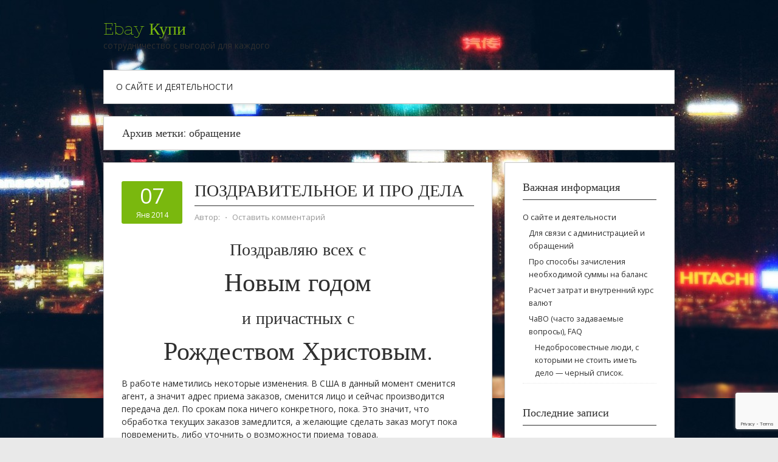

--- FILE ---
content_type: text/html; charset=UTF-8
request_url: https://ebaykupi.ru/tag/obrashhenie/
body_size: 61723
content:
<!DOCTYPE html>
<html lang="ru-RU">
<head>
<meta charset="UTF-8">
<meta name="viewport" content="width=device-width, initial-scale=1">
<link rel="profile" href="http://gmpg.org/xfn/11">
<link rel="pingback" href="https://ebaykupi.ru/xmlrpc.php">
<link rel="stylesheet" href="https://ebaykupi.ru/wp-content/themes/contango/style.css" type="text/css" media="all" />

<title>обращение &#8212; Ebay Купи</title>
	<script type="text/javascript">function theChampLoadEvent(e){var t=window.onload;if(typeof window.onload!="function"){window.onload=e}else{window.onload=function(){t();e()}}}</script>
		<script type="text/javascript">var theChampDefaultLang = 'ru_RU', theChampCloseIconPath = 'https://ebaykupi.ru/wp-content/plugins/super-socializer/images/close.png';</script>
		<script>var theChampSiteUrl = 'https://ebaykupi.ru', theChampVerified = 0, theChampEmailPopup = 0, heateorSsMoreSharePopupSearchText = 'Поиск';</script>
		<style type="text/css">.the_champ_horizontal_sharing .theChampSharing{
					color: #fff;
				border-width: 0px;
		border-style: solid;
		border-color: transparent;
	}
		.the_champ_horizontal_sharing .theChampTCBackground{
		color:#666;
	}
		.the_champ_horizontal_sharing .theChampSharing:hover{
				border-color: transparent;
	}
	.the_champ_vertical_sharing .theChampSharing{
					color: #fff;
				border-width: 0px;
		border-style: solid;
		border-color: transparent;
	}
		.the_champ_vertical_sharing .theChampTCBackground{
		color:#666;
	}
		.the_champ_vertical_sharing .theChampSharing:hover{
				border-color: transparent;
	}
	</style>
	<meta name='robots' content='max-image-preview:large' />
<link rel='dns-prefetch' href='//www.google.com' />
<link rel='dns-prefetch' href='//fonts.googleapis.com' />
<link rel="alternate" type="application/rss+xml" title="Ebay Купи &raquo; Лента" href="https://ebaykupi.ru/feed/" />
<link rel="alternate" type="application/rss+xml" title="Ebay Купи &raquo; Лента комментариев" href="https://ebaykupi.ru/comments/feed/" />
<link rel="alternate" type="application/rss+xml" title="Ebay Купи &raquo; Лента метки обращение" href="https://ebaykupi.ru/tag/obrashhenie/feed/" />
<style id='wp-img-auto-sizes-contain-inline-css' type='text/css'>
img:is([sizes=auto i],[sizes^="auto," i]){contain-intrinsic-size:3000px 1500px}
/*# sourceURL=wp-img-auto-sizes-contain-inline-css */
</style>
<style id='wp-emoji-styles-inline-css' type='text/css'>

	img.wp-smiley, img.emoji {
		display: inline !important;
		border: none !important;
		box-shadow: none !important;
		height: 1em !important;
		width: 1em !important;
		margin: 0 0.07em !important;
		vertical-align: -0.1em !important;
		background: none !important;
		padding: 0 !important;
	}
/*# sourceURL=wp-emoji-styles-inline-css */
</style>
<style id='wp-block-library-inline-css' type='text/css'>
:root{--wp-block-synced-color:#7a00df;--wp-block-synced-color--rgb:122,0,223;--wp-bound-block-color:var(--wp-block-synced-color);--wp-editor-canvas-background:#ddd;--wp-admin-theme-color:#007cba;--wp-admin-theme-color--rgb:0,124,186;--wp-admin-theme-color-darker-10:#006ba1;--wp-admin-theme-color-darker-10--rgb:0,107,160.5;--wp-admin-theme-color-darker-20:#005a87;--wp-admin-theme-color-darker-20--rgb:0,90,135;--wp-admin-border-width-focus:2px}@media (min-resolution:192dpi){:root{--wp-admin-border-width-focus:1.5px}}.wp-element-button{cursor:pointer}:root .has-very-light-gray-background-color{background-color:#eee}:root .has-very-dark-gray-background-color{background-color:#313131}:root .has-very-light-gray-color{color:#eee}:root .has-very-dark-gray-color{color:#313131}:root .has-vivid-green-cyan-to-vivid-cyan-blue-gradient-background{background:linear-gradient(135deg,#00d084,#0693e3)}:root .has-purple-crush-gradient-background{background:linear-gradient(135deg,#34e2e4,#4721fb 50%,#ab1dfe)}:root .has-hazy-dawn-gradient-background{background:linear-gradient(135deg,#faaca8,#dad0ec)}:root .has-subdued-olive-gradient-background{background:linear-gradient(135deg,#fafae1,#67a671)}:root .has-atomic-cream-gradient-background{background:linear-gradient(135deg,#fdd79a,#004a59)}:root .has-nightshade-gradient-background{background:linear-gradient(135deg,#330968,#31cdcf)}:root .has-midnight-gradient-background{background:linear-gradient(135deg,#020381,#2874fc)}:root{--wp--preset--font-size--normal:16px;--wp--preset--font-size--huge:42px}.has-regular-font-size{font-size:1em}.has-larger-font-size{font-size:2.625em}.has-normal-font-size{font-size:var(--wp--preset--font-size--normal)}.has-huge-font-size{font-size:var(--wp--preset--font-size--huge)}.has-text-align-center{text-align:center}.has-text-align-left{text-align:left}.has-text-align-right{text-align:right}.has-fit-text{white-space:nowrap!important}#end-resizable-editor-section{display:none}.aligncenter{clear:both}.items-justified-left{justify-content:flex-start}.items-justified-center{justify-content:center}.items-justified-right{justify-content:flex-end}.items-justified-space-between{justify-content:space-between}.screen-reader-text{border:0;clip-path:inset(50%);height:1px;margin:-1px;overflow:hidden;padding:0;position:absolute;width:1px;word-wrap:normal!important}.screen-reader-text:focus{background-color:#ddd;clip-path:none;color:#444;display:block;font-size:1em;height:auto;left:5px;line-height:normal;padding:15px 23px 14px;text-decoration:none;top:5px;width:auto;z-index:100000}html :where(.has-border-color){border-style:solid}html :where([style*=border-top-color]){border-top-style:solid}html :where([style*=border-right-color]){border-right-style:solid}html :where([style*=border-bottom-color]){border-bottom-style:solid}html :where([style*=border-left-color]){border-left-style:solid}html :where([style*=border-width]){border-style:solid}html :where([style*=border-top-width]){border-top-style:solid}html :where([style*=border-right-width]){border-right-style:solid}html :where([style*=border-bottom-width]){border-bottom-style:solid}html :where([style*=border-left-width]){border-left-style:solid}html :where(img[class*=wp-image-]){height:auto;max-width:100%}:where(figure){margin:0 0 1em}html :where(.is-position-sticky){--wp-admin--admin-bar--position-offset:var(--wp-admin--admin-bar--height,0px)}@media screen and (max-width:600px){html :where(.is-position-sticky){--wp-admin--admin-bar--position-offset:0px}}

/*# sourceURL=wp-block-library-inline-css */
</style><style id='global-styles-inline-css' type='text/css'>
:root{--wp--preset--aspect-ratio--square: 1;--wp--preset--aspect-ratio--4-3: 4/3;--wp--preset--aspect-ratio--3-4: 3/4;--wp--preset--aspect-ratio--3-2: 3/2;--wp--preset--aspect-ratio--2-3: 2/3;--wp--preset--aspect-ratio--16-9: 16/9;--wp--preset--aspect-ratio--9-16: 9/16;--wp--preset--color--black: #000000;--wp--preset--color--cyan-bluish-gray: #abb8c3;--wp--preset--color--white: #ffffff;--wp--preset--color--pale-pink: #f78da7;--wp--preset--color--vivid-red: #cf2e2e;--wp--preset--color--luminous-vivid-orange: #ff6900;--wp--preset--color--luminous-vivid-amber: #fcb900;--wp--preset--color--light-green-cyan: #7bdcb5;--wp--preset--color--vivid-green-cyan: #00d084;--wp--preset--color--pale-cyan-blue: #8ed1fc;--wp--preset--color--vivid-cyan-blue: #0693e3;--wp--preset--color--vivid-purple: #9b51e0;--wp--preset--gradient--vivid-cyan-blue-to-vivid-purple: linear-gradient(135deg,rgb(6,147,227) 0%,rgb(155,81,224) 100%);--wp--preset--gradient--light-green-cyan-to-vivid-green-cyan: linear-gradient(135deg,rgb(122,220,180) 0%,rgb(0,208,130) 100%);--wp--preset--gradient--luminous-vivid-amber-to-luminous-vivid-orange: linear-gradient(135deg,rgb(252,185,0) 0%,rgb(255,105,0) 100%);--wp--preset--gradient--luminous-vivid-orange-to-vivid-red: linear-gradient(135deg,rgb(255,105,0) 0%,rgb(207,46,46) 100%);--wp--preset--gradient--very-light-gray-to-cyan-bluish-gray: linear-gradient(135deg,rgb(238,238,238) 0%,rgb(169,184,195) 100%);--wp--preset--gradient--cool-to-warm-spectrum: linear-gradient(135deg,rgb(74,234,220) 0%,rgb(151,120,209) 20%,rgb(207,42,186) 40%,rgb(238,44,130) 60%,rgb(251,105,98) 80%,rgb(254,248,76) 100%);--wp--preset--gradient--blush-light-purple: linear-gradient(135deg,rgb(255,206,236) 0%,rgb(152,150,240) 100%);--wp--preset--gradient--blush-bordeaux: linear-gradient(135deg,rgb(254,205,165) 0%,rgb(254,45,45) 50%,rgb(107,0,62) 100%);--wp--preset--gradient--luminous-dusk: linear-gradient(135deg,rgb(255,203,112) 0%,rgb(199,81,192) 50%,rgb(65,88,208) 100%);--wp--preset--gradient--pale-ocean: linear-gradient(135deg,rgb(255,245,203) 0%,rgb(182,227,212) 50%,rgb(51,167,181) 100%);--wp--preset--gradient--electric-grass: linear-gradient(135deg,rgb(202,248,128) 0%,rgb(113,206,126) 100%);--wp--preset--gradient--midnight: linear-gradient(135deg,rgb(2,3,129) 0%,rgb(40,116,252) 100%);--wp--preset--font-size--small: 13px;--wp--preset--font-size--medium: 20px;--wp--preset--font-size--large: 36px;--wp--preset--font-size--x-large: 42px;--wp--preset--spacing--20: 0.44rem;--wp--preset--spacing--30: 0.67rem;--wp--preset--spacing--40: 1rem;--wp--preset--spacing--50: 1.5rem;--wp--preset--spacing--60: 2.25rem;--wp--preset--spacing--70: 3.38rem;--wp--preset--spacing--80: 5.06rem;--wp--preset--shadow--natural: 6px 6px 9px rgba(0, 0, 0, 0.2);--wp--preset--shadow--deep: 12px 12px 50px rgba(0, 0, 0, 0.4);--wp--preset--shadow--sharp: 6px 6px 0px rgba(0, 0, 0, 0.2);--wp--preset--shadow--outlined: 6px 6px 0px -3px rgb(255, 255, 255), 6px 6px rgb(0, 0, 0);--wp--preset--shadow--crisp: 6px 6px 0px rgb(0, 0, 0);}:where(.is-layout-flex){gap: 0.5em;}:where(.is-layout-grid){gap: 0.5em;}body .is-layout-flex{display: flex;}.is-layout-flex{flex-wrap: wrap;align-items: center;}.is-layout-flex > :is(*, div){margin: 0;}body .is-layout-grid{display: grid;}.is-layout-grid > :is(*, div){margin: 0;}:where(.wp-block-columns.is-layout-flex){gap: 2em;}:where(.wp-block-columns.is-layout-grid){gap: 2em;}:where(.wp-block-post-template.is-layout-flex){gap: 1.25em;}:where(.wp-block-post-template.is-layout-grid){gap: 1.25em;}.has-black-color{color: var(--wp--preset--color--black) !important;}.has-cyan-bluish-gray-color{color: var(--wp--preset--color--cyan-bluish-gray) !important;}.has-white-color{color: var(--wp--preset--color--white) !important;}.has-pale-pink-color{color: var(--wp--preset--color--pale-pink) !important;}.has-vivid-red-color{color: var(--wp--preset--color--vivid-red) !important;}.has-luminous-vivid-orange-color{color: var(--wp--preset--color--luminous-vivid-orange) !important;}.has-luminous-vivid-amber-color{color: var(--wp--preset--color--luminous-vivid-amber) !important;}.has-light-green-cyan-color{color: var(--wp--preset--color--light-green-cyan) !important;}.has-vivid-green-cyan-color{color: var(--wp--preset--color--vivid-green-cyan) !important;}.has-pale-cyan-blue-color{color: var(--wp--preset--color--pale-cyan-blue) !important;}.has-vivid-cyan-blue-color{color: var(--wp--preset--color--vivid-cyan-blue) !important;}.has-vivid-purple-color{color: var(--wp--preset--color--vivid-purple) !important;}.has-black-background-color{background-color: var(--wp--preset--color--black) !important;}.has-cyan-bluish-gray-background-color{background-color: var(--wp--preset--color--cyan-bluish-gray) !important;}.has-white-background-color{background-color: var(--wp--preset--color--white) !important;}.has-pale-pink-background-color{background-color: var(--wp--preset--color--pale-pink) !important;}.has-vivid-red-background-color{background-color: var(--wp--preset--color--vivid-red) !important;}.has-luminous-vivid-orange-background-color{background-color: var(--wp--preset--color--luminous-vivid-orange) !important;}.has-luminous-vivid-amber-background-color{background-color: var(--wp--preset--color--luminous-vivid-amber) !important;}.has-light-green-cyan-background-color{background-color: var(--wp--preset--color--light-green-cyan) !important;}.has-vivid-green-cyan-background-color{background-color: var(--wp--preset--color--vivid-green-cyan) !important;}.has-pale-cyan-blue-background-color{background-color: var(--wp--preset--color--pale-cyan-blue) !important;}.has-vivid-cyan-blue-background-color{background-color: var(--wp--preset--color--vivid-cyan-blue) !important;}.has-vivid-purple-background-color{background-color: var(--wp--preset--color--vivid-purple) !important;}.has-black-border-color{border-color: var(--wp--preset--color--black) !important;}.has-cyan-bluish-gray-border-color{border-color: var(--wp--preset--color--cyan-bluish-gray) !important;}.has-white-border-color{border-color: var(--wp--preset--color--white) !important;}.has-pale-pink-border-color{border-color: var(--wp--preset--color--pale-pink) !important;}.has-vivid-red-border-color{border-color: var(--wp--preset--color--vivid-red) !important;}.has-luminous-vivid-orange-border-color{border-color: var(--wp--preset--color--luminous-vivid-orange) !important;}.has-luminous-vivid-amber-border-color{border-color: var(--wp--preset--color--luminous-vivid-amber) !important;}.has-light-green-cyan-border-color{border-color: var(--wp--preset--color--light-green-cyan) !important;}.has-vivid-green-cyan-border-color{border-color: var(--wp--preset--color--vivid-green-cyan) !important;}.has-pale-cyan-blue-border-color{border-color: var(--wp--preset--color--pale-cyan-blue) !important;}.has-vivid-cyan-blue-border-color{border-color: var(--wp--preset--color--vivid-cyan-blue) !important;}.has-vivid-purple-border-color{border-color: var(--wp--preset--color--vivid-purple) !important;}.has-vivid-cyan-blue-to-vivid-purple-gradient-background{background: var(--wp--preset--gradient--vivid-cyan-blue-to-vivid-purple) !important;}.has-light-green-cyan-to-vivid-green-cyan-gradient-background{background: var(--wp--preset--gradient--light-green-cyan-to-vivid-green-cyan) !important;}.has-luminous-vivid-amber-to-luminous-vivid-orange-gradient-background{background: var(--wp--preset--gradient--luminous-vivid-amber-to-luminous-vivid-orange) !important;}.has-luminous-vivid-orange-to-vivid-red-gradient-background{background: var(--wp--preset--gradient--luminous-vivid-orange-to-vivid-red) !important;}.has-very-light-gray-to-cyan-bluish-gray-gradient-background{background: var(--wp--preset--gradient--very-light-gray-to-cyan-bluish-gray) !important;}.has-cool-to-warm-spectrum-gradient-background{background: var(--wp--preset--gradient--cool-to-warm-spectrum) !important;}.has-blush-light-purple-gradient-background{background: var(--wp--preset--gradient--blush-light-purple) !important;}.has-blush-bordeaux-gradient-background{background: var(--wp--preset--gradient--blush-bordeaux) !important;}.has-luminous-dusk-gradient-background{background: var(--wp--preset--gradient--luminous-dusk) !important;}.has-pale-ocean-gradient-background{background: var(--wp--preset--gradient--pale-ocean) !important;}.has-electric-grass-gradient-background{background: var(--wp--preset--gradient--electric-grass) !important;}.has-midnight-gradient-background{background: var(--wp--preset--gradient--midnight) !important;}.has-small-font-size{font-size: var(--wp--preset--font-size--small) !important;}.has-medium-font-size{font-size: var(--wp--preset--font-size--medium) !important;}.has-large-font-size{font-size: var(--wp--preset--font-size--large) !important;}.has-x-large-font-size{font-size: var(--wp--preset--font-size--x-large) !important;}
/*# sourceURL=global-styles-inline-css */
</style>

<style id='classic-theme-styles-inline-css' type='text/css'>
/*! This file is auto-generated */
.wp-block-button__link{color:#fff;background-color:#32373c;border-radius:9999px;box-shadow:none;text-decoration:none;padding:calc(.667em + 2px) calc(1.333em + 2px);font-size:1.125em}.wp-block-file__button{background:#32373c;color:#fff;text-decoration:none}
/*# sourceURL=/wp-includes/css/classic-themes.min.css */
</style>
<link rel='stylesheet' id='contact-form-7-css' href='https://ebaykupi.ru/wp-content/plugins/contact-form-7/includes/css/styles.css?ver=5.5.4' type='text/css' media='all' />
<link rel='stylesheet' id='default-template-css' href='https://ebaykupi.ru/wp-content/plugins/register-plus-redux/extension/readygraph/assets/css/default-popup.css?ver=6.9' type='text/css' media='all' />
<link rel='stylesheet' id='contango-css-960-css' href='https://ebaykupi.ru/wp-content/themes/contango/lib/css/960.css?ver=6.9' type='text/css' media='all' />
<link rel='stylesheet' id='contango-google-fonts-css' href='https://fonts.googleapis.com/css?family=Open+Sans%7CNixie+One&#038;ver=6.9' type='text/css' media='all' />
<link rel='stylesheet' id='the_champ_frontend_css-css' href='https://ebaykupi.ru/wp-content/plugins/super-socializer/css/front.css?ver=7.13.26' type='text/css' media='all' />
<script type="text/javascript" src="https://ebaykupi.ru/wp-includes/js/jquery/jquery.min.js?ver=3.7.1" id="jquery-core-js"></script>
<script type="text/javascript" src="https://ebaykupi.ru/wp-includes/js/jquery/jquery-migrate.min.js?ver=3.4.1" id="jquery-migrate-js"></script>
<link rel="https://api.w.org/" href="https://ebaykupi.ru/wp-json/" /><link rel="alternate" title="JSON" type="application/json" href="https://ebaykupi.ru/wp-json/wp/v2/tags/4" /><link rel="EditURI" type="application/rsd+xml" title="RSD" href="https://ebaykupi.ru/xmlrpc.php?rsd" />
<meta name="generator" content="WordPress 6.9" />
<style type="text/css" id="custom-background-css">
body.custom-background { background-image: url("https://ebaykupi.ru/wp-content/uploads/2016/02/cropped-IMG_4296_ed-2.jpg"); background-position: left top; background-size: auto; background-repeat: repeat; background-attachment: fixed; }
</style>
	</head>

<body class="archive tag tag-obrashhenie tag-4 custom-background wp-theme-contango">
<div id="page" class="wrapper hfeed site">

  <header id="masthead" class="site-header" role="banner">
    <div class="container_16 clearfix">
      <div class="grid_16">
        <div id="headimg">

    
  <div id="logo-text">
    <span class="site-name"><a href="https://ebaykupi.ru/" title="Ebay Купи" rel="home">Ebay Купи</a></span>
    <span class="site-description">сотрудничество с выгодой для каждого</span>
  </div><!-- end of #logo -->
  
  
</div>      </div>
    </div>
  </header><!-- #masthead -->


  <div class="container_16 clearfix">
    <nav id="site-navigation" class="grid_16 main-navigation" role="navigation">
      <div class="menu clearfix"><ul><li class="page_item page-item-2 page_item_has_children"><a href="https://ebaykupi.ru/about/">О сайте и деятельности</a><ul class='children'><li class="page_item page-item-216"><a href="https://ebaykupi.ru/about/stranitsa-dlya-svyazi-s-administratsiej/">Для связи с администрацией и обращений</a></li><li class="page_item page-item-160"><a href="https://ebaykupi.ru/about/pro-sposoby-zachisleniya-neobhodimoj-s/">Про способы зачисления необходимой суммы на баланс</a></li><li class="page_item page-item-153"><a href="https://ebaykupi.ru/about/vnutrennij-kurs/">Расчет затрат и внутренний курс валют</a></li><li class="page_item page-item-306 page_item_has_children"><a href="https://ebaykupi.ru/about/chavo-chasto-zadavaemye-voprosy-faq/">ЧаВО (часто задаваемые вопросы), FAQ</a><ul class='children'><li class="page_item page-item-384"><a href="https://ebaykupi.ru/about/chavo-chasto-zadavaemye-voprosy-faq/nedobrosovestnye-lyudi-s-kotorymi-ne-s/">Недобросовестные люди, с которыми не стоить иметь дело &#8212; черный список.</a></li></ul></li></ul></li></ul></div>    </nav><!-- #site-navigation -->
  </div>
<div id="content" class="site-content clearfix">
  
  
<div id="loop_meta_wrapper">
  <div class="container_16 clearfix">
    <div id="loop-meta" class="grid_16">
      <h1 class="loop-meta-title">Архив метки: <span>обращение</span></h1>
      <div class="loop-meta-description"></div>
    </div> <!-- end #loop-meta -->
  </div> <!-- end .container_16 -->
</div>


  <div class="container_16 clearfix">
    
    <div class="grid_11">
      
      <div id="primary" class="content-area">
        <main id="main" class="site-main" role="main">
    	  
                    
                        
              <article id="post-532" class="post-532 post type-post status-publish format-standard hentry category-novosti tag-agent tag-klientam tag-obrashhenie tag-pozdravlenie tag-rabota">
  
  <div class="entry-meta-group clearfix">
    <div class="grid_2 alpha">
      <time class="entry-date entry-time updated" datetime="2014-01-07T01:39:32+04:00"><a href="https://ebaykupi.ru/2014/01/07/pozdravitelnoe-i-pro-dela/" title="7 января 2014 1:39" rel="bookmark"><span class="entry-date-day">07</span><span class="entry-date-month-year">Янв 2014</span></a></time>    </div>
    <div class="grid_8 omega">
      <h2 class="entry-title"><a href="https://ebaykupi.ru/2014/01/07/pozdravitelnoe-i-pro-dela/" title="Permalink to Поздравительное и про дела" rel="bookmark">Поздравительное и про дела</a></h2>
      <div class="entry-meta">    
        <span class="entry-author author vcard">Автор: <a href="https://ebaykupi.ru/author/" title="Автор: " rel="author"><span class="entry-author-name fn"></span></a></span><span class="entry-meta-sep"> &sdot; </span><span class="comments-link"><a href="https://ebaykupi.ru/2014/01/07/pozdravitelnoe-i-pro-dela/#respond">Оставить комментарий</a></span>      </div><!-- .entry-meta -->
    </div>
  </div>
  
  <div class="entry-content clearfix">	
	  	  <h2 style="text-align: center;">Поздравляю всех с</h2>
<h2 style="text-align: center;"><span style="font-size: 1.5em;"> Новым годом</span></h2>
<h2 style="text-align: center;">и причастных с</h2>
<h2 style="text-align: center;"><span style="font-size: 1.5em;">Рождеством Христовым.</span></h2>
<p style="text-align: left;">
<p style="text-align: left;">В работе наметились некоторые изменения. В США в данный момент сменится агент, а значит адрес приема заказов, сменится лицо и сейчас производится передача дел. По срокам пока ничего конкретного, пока. Это значит, что обработка текущих заказов замедлится, а желающие сделать заказ могут пока повременить, либо уточнить о возможности приема товара.</p>
<p style="text-align: left;">В Китае, будут проходить следующие праздники, а значит и выходные. С 31 января по 6 февраля. Многие продавцы taobao с 20 по 24 января смогут отправлять только экспресс доставкой, что увеличит расходы. Международная отправка приостановится <strong>с 23 января по 6 февраля 2014</strong>.</p>
  </div> <!-- end .entry-content -->
  
    

</article><!-- #post-## -->            
                        
              <article id="post-413" class="post-413 post type-post status-publish format-standard hentry category-novosti tag-agent tag-klientam tag-obrashhenie tag-rabota">
  
  <div class="entry-meta-group clearfix">
    <div class="grid_2 alpha">
      <time class="entry-date entry-time updated" datetime="2013-06-25T08:23:52+04:00"><a href="https://ebaykupi.ru/2013/06/25/o-prieme-zakazov-po-ssha/" title="25 июня 2013 8:23" rel="bookmark"><span class="entry-date-day">25</span><span class="entry-date-month-year">Июн 2013</span></a></time>    </div>
    <div class="grid_8 omega">
      <h2 class="entry-title"><a href="https://ebaykupi.ru/2013/06/25/o-prieme-zakazov-po-ssha/" title="Permalink to О приеме заказов по США" rel="bookmark">О приеме заказов по США</a></h2>
      <div class="entry-meta">    
        <span class="entry-author author vcard">Автор: <a href="https://ebaykupi.ru/author/" title="Автор: " rel="author"><span class="entry-author-name fn"></span></a></span><span class="entry-meta-sep"> &sdot; </span><span class="comments-link"><a href="https://ebaykupi.ru/2013/06/25/o-prieme-zakazov-po-ssha/#respond">Оставить комментарий</a></span>      </div><!-- .entry-meta -->
    </div>
  </div>
  
  <div class="entry-content clearfix">	
	  	  <p>В связи с тем, что агенту в США предстоит небольшая операция, бывает, все мы болеем &#8212; заказы товаров по США <span style="text-decoration: underline;">временно приостанавливаются</span>!<br />
После того, как придет извещение об удачном восстановлении, прием заказов возобновится, но все равно возможны задержки.<br />
<strong>Следите за обновлениями данной новости!</strong></p>
  </div> <!-- end .entry-content -->
  
    

</article><!-- #post-## -->            
                        
              <article id="post-406" class="post-406 post type-post status-publish format-standard hentry category-novosti tag-klientam tag-obrashhenie tag-rabota">
  
  <div class="entry-meta-group clearfix">
    <div class="grid_2 alpha">
      <time class="entry-date entry-time updated" datetime="2013-05-26T21:34:37+04:00"><a href="https://ebaykupi.ru/2013/05/26/snova-v-stroyu/" title="26 мая 2013 21:34" rel="bookmark"><span class="entry-date-day">26</span><span class="entry-date-month-year">мая 2013</span></a></time>    </div>
    <div class="grid_8 omega">
      <h2 class="entry-title"><a href="https://ebaykupi.ru/2013/05/26/snova-v-stroyu/" title="Permalink to Снова в строю." rel="bookmark">Снова в строю.</a></h2>
      <div class="entry-meta">    
        <span class="entry-author author vcard">Автор: <a href="https://ebaykupi.ru/author/" title="Автор: " rel="author"><span class="entry-author-name fn"></span></a></span><span class="entry-meta-sep"> &sdot; </span><span class="comments-link"><a href="https://ebaykupi.ru/2013/05/26/snova-v-stroyu/#respond">Оставить комментарий</a></span>      </div><!-- .entry-meta -->
    </div>
  </div>
  
  <div class="entry-content clearfix">	
	  	  <h3 style="text-align: center;">Прибыл из дальнего путешествия. На отдыхе хорошо, но работать тоже весело. Посему вхожу снова в строй, постепенно разбираю то, что осталось до отъезда и принимаю новые заявки, вопросы, пожелания!</h3>
  </div> <!-- end .entry-content -->
  
    

</article><!-- #post-## -->            
                        
              <article id="post-356" class="post-356 post type-post status-publish format-standard hentry category-novosti tag-klientam tag-obrashhenie tag-rabota">
  
  <div class="entry-meta-group clearfix">
    <div class="grid_2 alpha">
      <time class="entry-date entry-time updated" datetime="2013-04-02T11:34:14+04:00"><a href="https://ebaykupi.ru/2013/04/02/pro-plany-na-maj/" title="2 апреля 2013 11:34" rel="bookmark"><span class="entry-date-day">02</span><span class="entry-date-month-year">Апр 2013</span></a></time>    </div>
    <div class="grid_8 omega">
      <h2 class="entry-title"><a href="https://ebaykupi.ru/2013/04/02/pro-plany-na-maj/" title="Permalink to Про планы на май" rel="bookmark">Про планы на май</a></h2>
      <div class="entry-meta">    
        <span class="entry-author author vcard">Автор: <a href="https://ebaykupi.ru/author/" title="Автор: " rel="author"><span class="entry-author-name fn"></span></a></span><span class="entry-meta-sep"> &sdot; </span><span class="comments-link"><a href="https://ebaykupi.ru/2013/04/02/pro-plany-na-maj/#respond">Оставить комментарий</a></span>      </div><!-- .entry-meta -->
    </div>
  </div>
  
  <div class="entry-content clearfix">	
	  	  <p>Прошу внимания для потенциальных клиентов и кто думает делать заказы в <span style="text-decoration: underline;">середине апреля и в мае.</span> В связи с отъездом на отдых в мае &#8212; практически не будет связи. Если только телефон. Даты, ориентировочные: 7 &#8212; 23 мая. Поэтому прошу рассчитать и скорректировать свои планы, учитывая, что на претензии Ebay, обычно дается 40 дней с момента покупки.</p>
  </div> <!-- end .entry-content -->
  
    

</article><!-- #post-## -->            
                        
              <article id="post-351" class="post-351 post type-post status-publish format-standard hentry category-novosti tag-agent tag-klientam tag-obrashhenie tag-obyavlenie tag-posylka">
  
  <div class="entry-meta-group clearfix">
    <div class="grid_2 alpha">
      <time class="entry-date entry-time updated" datetime="2013-03-15T13:37:14+04:00"><a href="https://ebaykupi.ru/2013/03/15/pro-zakazy-iz-ssha-i-posylki/" title="15 марта 2013 13:37" rel="bookmark"><span class="entry-date-day">15</span><span class="entry-date-month-year">Мар 2013</span></a></time>    </div>
    <div class="grid_8 omega">
      <h2 class="entry-title"><a href="https://ebaykupi.ru/2013/03/15/pro-zakazy-iz-ssha-i-posylki/" title="Permalink to Про заказы из США и посылки" rel="bookmark">Про заказы из США и посылки</a></h2>
      <div class="entry-meta">    
        <span class="entry-author author vcard">Автор: <a href="https://ebaykupi.ru/author/" title="Автор: " rel="author"><span class="entry-author-name fn"></span></a></span><span class="entry-meta-sep"> &sdot; </span><span class="comments-link"><a href="https://ebaykupi.ru/2013/03/15/pro-zakazy-iz-ssha-i-posylki/#respond">Оставить комментарий</a></span>      </div><!-- .entry-meta -->
    </div>
  </div>
  
  <div class="entry-content clearfix">	
	  	  <p>Сообщаю для клиентов, что их заказы были отправлены агентом. В личных листах нет информации, т.к. агент занят и не высылал еще информацию, но посылки отправлены. Все хорошо &#8212; заказы в пути.</p>
<p>Следующая информация для тех, кто желает сделать еще заказы. <strong>Объявляется набор на сборную посылку из США</strong>. Направление &#8212; <span style="text-decoration: underline;">Кирово-Чепецк</span>.</p>
  </div> <!-- end .entry-content -->
  
    

</article><!-- #post-## -->            
                        
              <article id="post-335" class="post-335 post type-post status-publish format-standard hentry category-raznoe tag-klientam tag-obrashhenie tag-pozdravlenie">
  
  <div class="entry-meta-group clearfix">
    <div class="grid_2 alpha">
      <time class="entry-date entry-time updated" datetime="2013-03-08T11:28:47+04:00"><a href="https://ebaykupi.ru/2013/03/08/s-prazdnikom-8-marta/" title="8 марта 2013 11:28" rel="bookmark"><span class="entry-date-day">08</span><span class="entry-date-month-year">Мар 2013</span></a></time>    </div>
    <div class="grid_8 omega">
      <h2 class="entry-title"><a href="https://ebaykupi.ru/2013/03/08/s-prazdnikom-8-marta/" title="Permalink to С праздником! 8 марта" rel="bookmark">С праздником! 8 марта</a></h2>
      <div class="entry-meta">    
        <span class="entry-author author vcard">Автор: <a href="https://ebaykupi.ru/author/" title="Автор: " rel="author"><span class="entry-author-name fn"></span></a></span><span class="entry-meta-sep"> &sdot; </span><span class="comments-link"><a href="https://ebaykupi.ru/2013/03/08/s-prazdnikom-8-marta/#respond">Оставить комментарий</a></span>      </div><!-- .entry-meta -->
    </div>
  </div>
  
  <div class="entry-content clearfix">	
	  	  <h1 style="text-align: center;">Милые, добрые дамы, женщины, девушки</h1>
<p>&nbsp;</p>
<h1 style="text-align: center;"></h1>
<h1 style="text-align: center;"></h1>
<h1 style="text-align: center;"></h1>
<h1 style="text-align: center;"></h1>
<h1 style="text-align: center;"><span style="font-size: 2em; color: #ff6600;">С праздником вас!</span></h1>
<p>&nbsp;</p>
<p><iframe src="http://www.youtube.com/embed/wXQNNl4d8u8" frameborder="0" width="420" height="315"></iframe></p>
  </div> <!-- end .entry-content -->
  
    

</article><!-- #post-## -->            
                        
              <article id="post-237" class="post-237 post type-post status-publish format-standard hentry category-novosti tag-ebay tag-agent tag-klientam tag-obrashhenie tag-sajt">
  
  <div class="entry-meta-group clearfix">
    <div class="grid_2 alpha">
      <time class="entry-date entry-time updated" datetime="2012-10-19T15:13:56+04:00"><a href="https://ebaykupi.ru/2012/10/19/pro-poisk-na-ebay-com/" title="19 октября 2012 15:13" rel="bookmark"><span class="entry-date-day">19</span><span class="entry-date-month-year">Окт 2012</span></a></time>    </div>
    <div class="grid_8 omega">
      <h2 class="entry-title"><a href="https://ebaykupi.ru/2012/10/19/pro-poisk-na-ebay-com/" title="Permalink to Про поиск на Ebay.com" rel="bookmark">Про поиск на Ebay.com</a></h2>
      <div class="entry-meta">    
        <span class="entry-author author vcard">Автор: <a href="https://ebaykupi.ru/author/" title="Автор: " rel="author"><span class="entry-author-name fn"></span></a></span><span class="entry-meta-sep"> &sdot; </span><span class="comments-link"><a href="https://ebaykupi.ru/2012/10/19/pro-poisk-na-ebay-com/#respond">Оставить комментарий</a></span>      </div><!-- .entry-meta -->
    </div>
  </div>
  
  <div class="entry-content clearfix">	
	  	  <p>Многие могли заметить, что при поиске на сайте ebay.com невозможно изменить страну, в силу чего: не видно сколько стоит посылка товара по США, а также поиск выдает не все товары при запросе. На это жалуются <a href="http://forums.ebay.com/db1/topic/Search/Answer-Official-About/5200112551" target="_blank">многие</a> и не <a href="http://forums.ebay.com/db1/topic/Search/Vote-Here-If/2000408020" target="_blank">только</a> русско-язычные пользователи. При этом, например, с площадки ebay.co.uk просматривается довольно хорошо и есть возможность смены страны.</p>
<p>В связи с этим предлагаются некоторые способы, один из которых я предлагаю &#8212; использовать HTTP <a href="http://www.proxyboost.net/" target="_blank">прокси-сервера</a> &#8212; его можно использовать только для поиска товаров для посылки к агенту в США, остальное искать в обычном режиме.</p>
  </div> <!-- end .entry-content -->
  
    

</article><!-- #post-## -->            
                        
              <article id="post-204" class="post-204 post type-post status-publish format-standard hentry category-novosti tag-klientam tag-obrashhenie tag-sajt">
  
  <div class="entry-meta-group clearfix">
    <div class="grid_2 alpha">
      <time class="entry-date entry-time updated" datetime="2012-09-26T18:15:40+04:00"><a href="https://ebaykupi.ru/2012/09/26/o-rabote-sajta-registratsiya-polzovat/" title="26 сентября 2012 18:15" rel="bookmark"><span class="entry-date-day">26</span><span class="entry-date-month-year">Сен 2012</span></a></time>    </div>
    <div class="grid_8 omega">
      <h2 class="entry-title"><a href="https://ebaykupi.ru/2012/09/26/o-rabote-sajta-registratsiya-polzovat/" title="Permalink to О работе сайта, регистрация пользователей" rel="bookmark">О работе сайта, регистрация пользователей</a></h2>
      <div class="entry-meta">    
        <span class="entry-author author vcard">Автор: <a href="https://ebaykupi.ru/author/" title="Автор: " rel="author"><span class="entry-author-name fn"></span></a></span><span class="entry-meta-sep"> &sdot; </span><span class="comments-link"><a href="https://ebaykupi.ru/2012/09/26/o-rabote-sajta-registratsiya-polzovat/#respond">Оставить комментарий</a></span>      </div><!-- .entry-meta -->
    </div>
  </div>
  
  <div class="entry-content clearfix">	
	  	  <p>Выявилась следующая ошибка &#8212; пароли не приходили зарегистрировавшимся. В силу этого пароли всем пользователям будут изменены. Пароль соответствует первой части имени почтового ящика, который был зарегистрирован вами (до значка @).<br />
У тех, кого возникнут сложности с регистрацией или входом под своим логином и паролем, прошу воспользоваться секретной <a href="http://ebaykupi.ru/about/%d1%81%d1%82%d1%80%d0%b0%d0%bd%d0%b8%d1%86%d0%b0-%d0%b4%d0%bb%d1%8f-%d1%81%d0%b2%d1%8f%d0%b7%d0%b8-%d1%81-%d0%b0%d0%b4%d0%bc%d0%b8%d0%bd%d0%b8%d1%81%d1%82%d1%80%d0%b0%d1%86%d0%b8%d0%b5%d0%b9" target="_blank">страницей</a> для обращений</p>
<p>Приношу извинения за неудобства</p>
  </div> <!-- end .entry-content -->
  
    

</article><!-- #post-## -->            
                        
              <article id="post-188" class="post-188 post type-post status-publish format-standard hentry category-sotsialnoe tag-klientam tag-obrashhenie tag-usluga">
  
  <div class="entry-meta-group clearfix">
    <div class="grid_2 alpha">
      <time class="entry-date entry-time updated" datetime="2012-08-31T10:50:21+04:00"><a href="https://ebaykupi.ru/2012/08/31/pro-sotsialnoe-pomoshh-po-oplate-vsyako/" title="31 августа 2012 10:50" rel="bookmark"><span class="entry-date-day">31</span><span class="entry-date-month-year">Авг 2012</span></a></time>    </div>
    <div class="grid_8 omega">
      <h2 class="entry-title"><a href="https://ebaykupi.ru/2012/08/31/pro-sotsialnoe-pomoshh-po-oplate-vsyako/" title="Permalink to В помощь по оплате, покупке билетов, различных платежей. Безвозмездная услуга!" rel="bookmark">В помощь по оплате, покупке билетов, различных платежей. Безвозмездная услуга!</a></h2>
      <div class="entry-meta">    
        <span class="entry-author author vcard">Автор: <a href="https://ebaykupi.ru/author/" title="Автор: " rel="author"><span class="entry-author-name fn"></span></a></span><span class="entry-meta-sep"> &sdot; </span><span class="comments-link"><a href="https://ebaykupi.ru/2012/08/31/pro-sotsialnoe-pomoshh-po-oplate-vsyako/#respond">Оставить комментарий</a></span>      </div><!-- .entry-meta -->
    </div>
  </div>
  
  <div class="entry-content clearfix">	
	  	  <p>Для более близкого взаимодействия с клиентами и повышения имиджа, а также привлечения потенциальных клиентов принято следующее решение. Если вам некогда, не умеете, по каким-либо причинам не можете, желаете сэкономить время и усилия при оплате<span style="text-decoration: underline;"> коммунальных платежей: за газ, квартиру, воду</span> и т.п.;  необходимо приобрести <span style="text-decoration: underline;">билеты на железнодорожный транспорт или авиа</span> &#8212; предлагается <strong>безвозмездная услуга!</strong></p>
<p>Как это все работает: связываетесь со мной, сообщаете что вам необходимо, согласовываем все данные для успешного проведения платежа, передаете деньги (любым <a href="http://ebaykupi.ru/about/про-способы-зачисления-необходимой-с" target="_blank">способом</a>) &#8212; оплачиваем. В части покупки билетов &#8212; также осуществляется помощь в поиске выгодных, дешевых, нужных.<br />
Повторюсь &#8212; эта услуга <strong>безвозмездная</strong>.</p>
  </div> <!-- end .entry-content -->
  
    

</article><!-- #post-## -->            
                        
              <article id="post-170" class="post-170 post type-post status-publish format-standard hentry category-novosti tag-klientam tag-obrashhenie tag-rabota">
  
  <div class="entry-meta-group clearfix">
    <div class="grid_2 alpha">
      <time class="entry-date entry-time updated" datetime="2012-05-30T08:06:37+04:00"><a href="https://ebaykupi.ru/2012/05/30/otezd/" title="30 мая 2012 8:06" rel="bookmark"><span class="entry-date-day">30</span><span class="entry-date-month-year">мая 2012</span></a></time>    </div>
    <div class="grid_8 omega">
      <h2 class="entry-title"><a href="https://ebaykupi.ru/2012/05/30/otezd/" title="Permalink to Отъезд" rel="bookmark">Отъезд</a></h2>
      <div class="entry-meta">    
        <span class="entry-author author vcard">Автор: <a href="https://ebaykupi.ru/author/" title="Автор: " rel="author"><span class="entry-author-name fn"></span></a></span><span class="entry-meta-sep"> &sdot; </span><span class="comments-link"><a href="https://ebaykupi.ru/2012/05/30/otezd/#respond">Оставить комментарий</a></span>      </div><!-- .entry-meta -->
    </div>
  </div>
  
  <div class="entry-content clearfix">	
	  	  <h2>С 1 по 13 июня отбываю в отпуск. Контакт исключительно по email и в целом для тех, у кого заказы в обработке. Все основные операции по прибытию обратно на место.</h2>
  </div> <!-- end .entry-content -->
  
    

</article><!-- #post-## -->            
                      
                    
          <div id="loop-nav-numeric" class="nav-numeric">
  <h3 class="assistive-text">Навигация по записям</h3>
  <span aria-current="page" class="page-numbers current">1</span>
<a class="page-numbers" href="https://ebaykupi.ru/tag/obrashhenie/page/2/">2</a>
<a class="next page-numbers" href="https://ebaykupi.ru/tag/obrashhenie/page/2/">Далее &rarr;</a>  <div class="clear"></div>
</div> <!-- end #loop-nav-numeric -->
        
        </main><!-- #main -->
      </div><!-- #primary -->
    
    </div> <!-- end .grid_11 -->
    
    <div id="secondary" class="grid_5 widget-area" role="complementary">
  <div id="sidebar">
  
	<aside id="pages-3" class="widget widget_pages widget-widget_pages clearfix"><div class="widget-wrap widget-inside"><h3 class="widget-title">Важная информация</h3>
			<ul>
				<li class="page_item page-item-2 page_item_has_children"><a href="https://ebaykupi.ru/about/">О сайте и деятельности</a>
<ul class='children'>
	<li class="page_item page-item-216"><a href="https://ebaykupi.ru/about/stranitsa-dlya-svyazi-s-administratsiej/">Для связи с администрацией и обращений</a></li>
	<li class="page_item page-item-160"><a href="https://ebaykupi.ru/about/pro-sposoby-zachisleniya-neobhodimoj-s/">Про способы зачисления необходимой суммы на баланс</a></li>
	<li class="page_item page-item-153"><a href="https://ebaykupi.ru/about/vnutrennij-kurs/">Расчет затрат и внутренний курс валют</a></li>
	<li class="page_item page-item-306 page_item_has_children"><a href="https://ebaykupi.ru/about/chavo-chasto-zadavaemye-voprosy-faq/">ЧаВО (часто задаваемые вопросы), FAQ</a>
	<ul class='children'>
		<li class="page_item page-item-384"><a href="https://ebaykupi.ru/about/chavo-chasto-zadavaemye-voprosy-faq/nedobrosovestnye-lyudi-s-kotorymi-ne-s/">Недобросовестные люди, с которыми не стоить иметь дело &#8212; черный список.</a></li>
	</ul>
</li>
</ul>
</li>
			</ul>

			</div></aside>
		<aside id="recent-posts-3" class="widget widget_recent_entries widget-widget_recent_entries clearfix"><div class="widget-wrap widget-inside">
		<h3 class="widget-title">Последние записи</h3>
		<ul>
											<li>
					<a href="https://ebaykupi.ru/2020/02/05/paypal-vnosit-izmeneniya-v-soglashenie/">PayPal вносит изменения в соглашение</a>
									</li>
											<li>
					<a href="https://ebaykupi.ru/2019/03/29/ofitsialno-kak-ip/">Официально как ИП</a>
									</li>
											<li>
					<a href="https://ebaykupi.ru/2017/02/09/nekotorye-razyasneniya-po-povodu-naloga-na-gugl-ob-nds-18/">Некоторые разъяснения по поводу &#171;налога на Гугл&#187; &#8212; об НДС 18%</a>
									</li>
											<li>
					<a href="https://ebaykupi.ru/2017/01/17/pro-statisticheskie-dannye-dlya-klientov/">Про статистические данные для клиентов</a>
									</li>
											<li>
					<a href="https://ebaykupi.ru/2016/09/11/problemy-paypal-avtomaticheskaya-konvertatsiya/">Проблемы paypal &#8212; автоматическая конвертация</a>
									</li>
					</ul>

		</div></aside><aside id="categories-3" class="widget widget_categories widget-widget_categories clearfix"><div class="widget-wrap widget-inside"><h3 class="widget-title">Рубрики</h3>
			<ul>
					<li class="cat-item cat-item-24"><a href="https://ebaykupi.ru/category/na-prodazhu/">На продажу</a> (2)
</li>
	<li class="cat-item cat-item-1"><a href="https://ebaykupi.ru/category/novosti/">Новости</a> (46)
</li>
	<li class="cat-item cat-item-3"><a href="https://ebaykupi.ru/category/biznes/">Про деятельность</a> (14)
</li>
	<li class="cat-item cat-item-33"><a href="https://ebaykupi.ru/category/puteshestviya/">Путешествия</a> (2)
</li>
	<li class="cat-item cat-item-31"><a href="https://ebaykupi.ru/category/raznoe/">Разное</a> (19)
</li>
	<li class="cat-item cat-item-18"><a href="https://ebaykupi.ru/category/sotsialnoe/">Социальное</a> (1)
</li>
	<li class="cat-item cat-item-38"><a href="https://ebaykupi.ru/category/raznoe/fotograficheskoe/">Фотографическое</a> (5)
</li>
			</ul>

			</div></aside><aside id="tag_cloud-3" class="widget widget_tag_cloud widget-widget_tag_cloud clearfix"><div class="widget-wrap widget-inside"><h3 class="widget-title">Облако тегов</h3><div class="tagcloud"><a href="https://ebaykupi.ru/tag/apple/" class="tag-cloud-link tag-link-28 tag-link-position-1" style="font-size: 8pt;" aria-label="apple (1 элемент)">apple</a>
<a href="https://ebaykupi.ru/tag/ebay/" class="tag-cloud-link tag-link-12 tag-link-position-2" style="font-size: 18.921985815603pt;" aria-label="ebay (24 элемента)">ebay</a>
<a href="https://ebaykupi.ru/tag/iphone/" class="tag-cloud-link tag-link-27 tag-link-position-3" style="font-size: 8pt;" aria-label="iPhone (1 элемент)">iPhone</a>
<a href="https://ebaykupi.ru/tag/paypal/" class="tag-cloud-link tag-link-41 tag-link-position-4" style="font-size: 9.7872340425532pt;" aria-label="paypal (2 элемента)">paypal</a>
<a href="https://ebaykupi.ru/tag/taobao/" class="tag-cloud-link tag-link-17 tag-link-position-5" style="font-size: 15.347517730496pt;" aria-label="taobao (10 элементов)">taobao</a>
<a href="https://ebaykupi.ru/tag/agent/" class="tag-cloud-link tag-link-9 tag-link-position-6" style="font-size: 16.936170212766pt;" aria-label="агент (15 элементов)">агент</a>
<a href="https://ebaykupi.ru/tag/bank/" class="tag-cloud-link tag-link-15 tag-link-position-7" style="font-size: 13.460992907801pt;" aria-label="банк (6 элементов)">банк</a>
<a href="https://ebaykupi.ru/tag/video/" class="tag-cloud-link tag-link-21 tag-link-position-8" style="font-size: 10.978723404255pt;" aria-label="видео (3 элемента)">видео</a>
<a href="https://ebaykupi.ru/tag/iz-zhizni/" class="tag-cloud-link tag-link-10 tag-link-position-9" style="font-size: 17.234042553191pt;" aria-label="из жизни (16 элементов)">из жизни</a>
<a href="https://ebaykupi.ru/tag/kino/" class="tag-cloud-link tag-link-32 tag-link-position-10" style="font-size: 8pt;" aria-label="кино (1 элемент)">кино</a>
<a href="https://ebaykupi.ru/tag/klientam/" class="tag-cloud-link tag-link-6 tag-link-position-11" style="font-size: 22pt;" aria-label="клиентам (50 элементов)">клиентам</a>
<a href="https://ebaykupi.ru/tag/kuba/" class="tag-cloud-link tag-link-35 tag-link-position-12" style="font-size: 8pt;" aria-label="куба (1 элемент)">куба</a>
<a href="https://ebaykupi.ru/tag/kurer/" class="tag-cloud-link tag-link-8 tag-link-position-13" style="font-size: 10.978723404255pt;" aria-label="курьер (3 элемента)">курьер</a>
<a href="https://ebaykupi.ru/tag/magaziny/" class="tag-cloud-link tag-link-20 tag-link-position-14" style="font-size: 10.978723404255pt;" aria-label="магазины (3 элемента)">магазины</a>
<a href="https://ebaykupi.ru/tag/obrashhenie/" class="tag-cloud-link tag-link-4 tag-link-position-15" style="font-size: 16.936170212766pt;" aria-label="обращение (15 элементов)">обращение</a>
<a href="https://ebaykupi.ru/tag/obyavlenie/" class="tag-cloud-link tag-link-7 tag-link-position-16" style="font-size: 18.921985815603pt;" aria-label="объявление (24 элемента)">объявление</a>
<a href="https://ebaykupi.ru/tag/pozdravlenie/" class="tag-cloud-link tag-link-29 tag-link-position-17" style="font-size: 9.7872340425532pt;" aria-label="поздравление (2 элемента)">поздравление</a>
<a href="https://ebaykupi.ru/tag/posylka/" class="tag-cloud-link tag-link-16 tag-link-position-18" style="font-size: 17.234042553191pt;" aria-label="посылка (16 элементов)">посылка</a>
<a href="https://ebaykupi.ru/tag/pochta/" class="tag-cloud-link tag-link-14 tag-link-position-19" style="font-size: 16.042553191489pt;" aria-label="почта (12 элементов)">почта</a>
<a href="https://ebaykupi.ru/tag/progulka/" class="tag-cloud-link tag-link-37 tag-link-position-20" style="font-size: 8pt;" aria-label="прогулка (1 элемент)">прогулка</a>
<a href="https://ebaykupi.ru/tag/prodaetsya/" class="tag-cloud-link tag-link-40 tag-link-position-21" style="font-size: 8pt;" aria-label="продается (1 элемент)">продается</a>
<a href="https://ebaykupi.ru/tag/prodazha/" class="tag-cloud-link tag-link-26 tag-link-position-22" style="font-size: 9.7872340425532pt;" aria-label="продажа (2 элемента)">продажа</a>
<a href="https://ebaykupi.ru/tag/puteshestviya-2/" class="tag-cloud-link tag-link-34 tag-link-position-23" style="font-size: 8pt;" aria-label="путешествия (1 элемент)">путешествия</a>
<a href="https://ebaykupi.ru/tag/rabota/" class="tag-cloud-link tag-link-5 tag-link-position-24" style="font-size: 20.312056737589pt;" aria-label="работа (34 элемента)">работа</a>
<a href="https://ebaykupi.ru/tag/sajt/" class="tag-cloud-link tag-link-22 tag-link-position-25" style="font-size: 9.7872340425532pt;" aria-label="сайт (2 элемента)">сайт</a>
<a href="https://ebaykupi.ru/tag/sbornaya/" class="tag-cloud-link tag-link-30 tag-link-position-26" style="font-size: 10.978723404255pt;" aria-label="сборная (3 элемента)">сборная</a>
<a href="https://ebaykupi.ru/tag/tamozhnya/" class="tag-cloud-link tag-link-13 tag-link-position-27" style="font-size: 14.45390070922pt;" aria-label="таможня (8 элементов)">таможня</a>
<a href="https://ebaykupi.ru/tag/telefon/" class="tag-cloud-link tag-link-25 tag-link-position-28" style="font-size: 8pt;" aria-label="телефон (1 элемент)">телефон</a>
<a href="https://ebaykupi.ru/tag/tovary/" class="tag-cloud-link tag-link-23 tag-link-position-29" style="font-size: 10.978723404255pt;" aria-label="товары (3 элемента)">товары</a>
<a href="https://ebaykupi.ru/tag/usluga/" class="tag-cloud-link tag-link-19 tag-link-position-30" style="font-size: 9.7872340425532pt;" aria-label="услуга (2 элемента)">услуга</a>
<a href="https://ebaykupi.ru/tag/fotografiya/" class="tag-cloud-link tag-link-36 tag-link-position-31" style="font-size: 12.765957446809pt;" aria-label="фотография (5 элементов)">фотография</a>
<a href="https://ebaykupi.ru/tag/yaponiya/" class="tag-cloud-link tag-link-39 tag-link-position-32" style="font-size: 8pt;" aria-label="япония (1 элемент)">япония</a></div>
</div></aside><aside id="meta-3" class="widget widget_meta widget-widget_meta clearfix"><div class="widget-wrap widget-inside"><h3 class="widget-title">Личный кабинет</h3>
		<ul>
			<li><a href="https://ebaykupi.ru/wp-login.php?action=register">Регистрация</a></li>			<li><a href="https://ebaykupi.ru/wp-login.php">Войти</a></li>
			<li><a href="https://ebaykupi.ru/feed/">Лента записей</a></li>
			<li><a href="https://ebaykupi.ru/comments/feed/">Лента комментариев</a></li>

			<li><a href="https://ru.wordpress.org/">WordPress.org</a></li>
		</ul>

		</div></aside>  
  </div> <!-- end #sidebar -->
</div>  <!-- end .grid_5 -->
  </div> <!-- end .container_16 -->

</div><!-- #content -->
  
  <div class="container_16 containter_footer">
    <footer id="colophon" class="grid_16 site-footer" role="contentinfo">
      <div class="copyright clearfix">
  <div class="copyright_inside">
    &copy; Copyright 2026 - <a href="https://ebaykupi.ru/">Ebay Купи</a>  </div>
</div>
<div class="credit clearfix">
  <div class="credit_inside">
    <a href="http://designorbital.com/contango/" title="Contango Theme">Contango Theme</a> &sdot; Сайт работает на <a href="http://wordpress.org/" title="WordPress">WordPress</a>
  </div>
</div>
    </footer>
  </div>

</div> <!-- end .wrapper -->

<script type="speculationrules">
{"prefetch":[{"source":"document","where":{"and":[{"href_matches":"/*"},{"not":{"href_matches":["/wp-*.php","/wp-admin/*","/wp-content/uploads/*","/wp-content/*","/wp-content/plugins/*","/wp-content/themes/contango/*","/*\\?(.+)"]}},{"not":{"selector_matches":"a[rel~=\"nofollow\"]"}},{"not":{"selector_matches":".no-prefetch, .no-prefetch a"}}]},"eagerness":"conservative"}]}
</script>
<script type="text/javascript" src="https://ebaykupi.ru/wp-includes/js/dist/vendor/wp-polyfill.min.js?ver=3.15.0" id="wp-polyfill-js"></script>
<script type="text/javascript" id="contact-form-7-js-extra">
/* <![CDATA[ */
var wpcf7 = {"api":{"root":"https://ebaykupi.ru/wp-json/","namespace":"contact-form-7/v1"}};
//# sourceURL=contact-form-7-js-extra
/* ]]> */
</script>
<script type="text/javascript" src="https://ebaykupi.ru/wp-content/plugins/contact-form-7/includes/js/index.js?ver=5.5.4" id="contact-form-7-js"></script>
<script type="text/javascript" src="https://ebaykupi.ru/wp-content/themes/contango/lib/js/superfish/superfish-combine.min.js?ver=1.5.9" id="contango-js-superfish-js"></script>
<script type="text/javascript" src="https://ebaykupi.ru/wp-content/themes/contango/lib/js/common.js?ver=1.0" id="contango-js-common-js"></script>
<script type="text/javascript" src="https://ebaykupi.ru/wp-content/plugins/super-socializer/js/front/social_login/general.js?ver=7.13.26" id="the_champ_ss_general_scripts-js"></script>
<script type="text/javascript" src="https://www.google.com/recaptcha/api.js?render=6Ldsy94UAAAAALOX0s1THpEa64TQYABGUBwORUi0&amp;ver=3.0" id="google-recaptcha-js"></script>
<script type="text/javascript" id="wpcf7-recaptcha-js-extra">
/* <![CDATA[ */
var wpcf7_recaptcha = {"sitekey":"6Ldsy94UAAAAALOX0s1THpEa64TQYABGUBwORUi0","actions":{"homepage":"homepage","contactform":"contactform"}};
//# sourceURL=wpcf7-recaptcha-js-extra
/* ]]> */
</script>
<script type="text/javascript" src="https://ebaykupi.ru/wp-content/plugins/contact-form-7/modules/recaptcha/index.js?ver=5.5.4" id="wpcf7-recaptcha-js"></script>
<script id="wp-emoji-settings" type="application/json">
{"baseUrl":"https://s.w.org/images/core/emoji/17.0.2/72x72/","ext":".png","svgUrl":"https://s.w.org/images/core/emoji/17.0.2/svg/","svgExt":".svg","source":{"concatemoji":"https://ebaykupi.ru/wp-includes/js/wp-emoji-release.min.js?ver=6.9"}}
</script>
<script type="module">
/* <![CDATA[ */
/*! This file is auto-generated */
const a=JSON.parse(document.getElementById("wp-emoji-settings").textContent),o=(window._wpemojiSettings=a,"wpEmojiSettingsSupports"),s=["flag","emoji"];function i(e){try{var t={supportTests:e,timestamp:(new Date).valueOf()};sessionStorage.setItem(o,JSON.stringify(t))}catch(e){}}function c(e,t,n){e.clearRect(0,0,e.canvas.width,e.canvas.height),e.fillText(t,0,0);t=new Uint32Array(e.getImageData(0,0,e.canvas.width,e.canvas.height).data);e.clearRect(0,0,e.canvas.width,e.canvas.height),e.fillText(n,0,0);const a=new Uint32Array(e.getImageData(0,0,e.canvas.width,e.canvas.height).data);return t.every((e,t)=>e===a[t])}function p(e,t){e.clearRect(0,0,e.canvas.width,e.canvas.height),e.fillText(t,0,0);var n=e.getImageData(16,16,1,1);for(let e=0;e<n.data.length;e++)if(0!==n.data[e])return!1;return!0}function u(e,t,n,a){switch(t){case"flag":return n(e,"\ud83c\udff3\ufe0f\u200d\u26a7\ufe0f","\ud83c\udff3\ufe0f\u200b\u26a7\ufe0f")?!1:!n(e,"\ud83c\udde8\ud83c\uddf6","\ud83c\udde8\u200b\ud83c\uddf6")&&!n(e,"\ud83c\udff4\udb40\udc67\udb40\udc62\udb40\udc65\udb40\udc6e\udb40\udc67\udb40\udc7f","\ud83c\udff4\u200b\udb40\udc67\u200b\udb40\udc62\u200b\udb40\udc65\u200b\udb40\udc6e\u200b\udb40\udc67\u200b\udb40\udc7f");case"emoji":return!a(e,"\ud83e\u1fac8")}return!1}function f(e,t,n,a){let r;const o=(r="undefined"!=typeof WorkerGlobalScope&&self instanceof WorkerGlobalScope?new OffscreenCanvas(300,150):document.createElement("canvas")).getContext("2d",{willReadFrequently:!0}),s=(o.textBaseline="top",o.font="600 32px Arial",{});return e.forEach(e=>{s[e]=t(o,e,n,a)}),s}function r(e){var t=document.createElement("script");t.src=e,t.defer=!0,document.head.appendChild(t)}a.supports={everything:!0,everythingExceptFlag:!0},new Promise(t=>{let n=function(){try{var e=JSON.parse(sessionStorage.getItem(o));if("object"==typeof e&&"number"==typeof e.timestamp&&(new Date).valueOf()<e.timestamp+604800&&"object"==typeof e.supportTests)return e.supportTests}catch(e){}return null}();if(!n){if("undefined"!=typeof Worker&&"undefined"!=typeof OffscreenCanvas&&"undefined"!=typeof URL&&URL.createObjectURL&&"undefined"!=typeof Blob)try{var e="postMessage("+f.toString()+"("+[JSON.stringify(s),u.toString(),c.toString(),p.toString()].join(",")+"));",a=new Blob([e],{type:"text/javascript"});const r=new Worker(URL.createObjectURL(a),{name:"wpTestEmojiSupports"});return void(r.onmessage=e=>{i(n=e.data),r.terminate(),t(n)})}catch(e){}i(n=f(s,u,c,p))}t(n)}).then(e=>{for(const n in e)a.supports[n]=e[n],a.supports.everything=a.supports.everything&&a.supports[n],"flag"!==n&&(a.supports.everythingExceptFlag=a.supports.everythingExceptFlag&&a.supports[n]);var t;a.supports.everythingExceptFlag=a.supports.everythingExceptFlag&&!a.supports.flag,a.supports.everything||((t=a.source||{}).concatemoji?r(t.concatemoji):t.wpemoji&&t.twemoji&&(r(t.twemoji),r(t.wpemoji)))});
//# sourceURL=https://ebaykupi.ru/wp-includes/js/wp-emoji-loader.min.js
/* ]]> */
</script>
</body>
</html>

--- FILE ---
content_type: text/html; charset=utf-8
request_url: https://www.google.com/recaptcha/api2/anchor?ar=1&k=6Ldsy94UAAAAALOX0s1THpEa64TQYABGUBwORUi0&co=aHR0cHM6Ly9lYmF5a3VwaS5ydTo0NDM.&hl=en&v=PoyoqOPhxBO7pBk68S4YbpHZ&size=invisible&anchor-ms=20000&execute-ms=30000&cb=27uhosvli0nz
body_size: 48676
content:
<!DOCTYPE HTML><html dir="ltr" lang="en"><head><meta http-equiv="Content-Type" content="text/html; charset=UTF-8">
<meta http-equiv="X-UA-Compatible" content="IE=edge">
<title>reCAPTCHA</title>
<style type="text/css">
/* cyrillic-ext */
@font-face {
  font-family: 'Roboto';
  font-style: normal;
  font-weight: 400;
  font-stretch: 100%;
  src: url(//fonts.gstatic.com/s/roboto/v48/KFO7CnqEu92Fr1ME7kSn66aGLdTylUAMa3GUBHMdazTgWw.woff2) format('woff2');
  unicode-range: U+0460-052F, U+1C80-1C8A, U+20B4, U+2DE0-2DFF, U+A640-A69F, U+FE2E-FE2F;
}
/* cyrillic */
@font-face {
  font-family: 'Roboto';
  font-style: normal;
  font-weight: 400;
  font-stretch: 100%;
  src: url(//fonts.gstatic.com/s/roboto/v48/KFO7CnqEu92Fr1ME7kSn66aGLdTylUAMa3iUBHMdazTgWw.woff2) format('woff2');
  unicode-range: U+0301, U+0400-045F, U+0490-0491, U+04B0-04B1, U+2116;
}
/* greek-ext */
@font-face {
  font-family: 'Roboto';
  font-style: normal;
  font-weight: 400;
  font-stretch: 100%;
  src: url(//fonts.gstatic.com/s/roboto/v48/KFO7CnqEu92Fr1ME7kSn66aGLdTylUAMa3CUBHMdazTgWw.woff2) format('woff2');
  unicode-range: U+1F00-1FFF;
}
/* greek */
@font-face {
  font-family: 'Roboto';
  font-style: normal;
  font-weight: 400;
  font-stretch: 100%;
  src: url(//fonts.gstatic.com/s/roboto/v48/KFO7CnqEu92Fr1ME7kSn66aGLdTylUAMa3-UBHMdazTgWw.woff2) format('woff2');
  unicode-range: U+0370-0377, U+037A-037F, U+0384-038A, U+038C, U+038E-03A1, U+03A3-03FF;
}
/* math */
@font-face {
  font-family: 'Roboto';
  font-style: normal;
  font-weight: 400;
  font-stretch: 100%;
  src: url(//fonts.gstatic.com/s/roboto/v48/KFO7CnqEu92Fr1ME7kSn66aGLdTylUAMawCUBHMdazTgWw.woff2) format('woff2');
  unicode-range: U+0302-0303, U+0305, U+0307-0308, U+0310, U+0312, U+0315, U+031A, U+0326-0327, U+032C, U+032F-0330, U+0332-0333, U+0338, U+033A, U+0346, U+034D, U+0391-03A1, U+03A3-03A9, U+03B1-03C9, U+03D1, U+03D5-03D6, U+03F0-03F1, U+03F4-03F5, U+2016-2017, U+2034-2038, U+203C, U+2040, U+2043, U+2047, U+2050, U+2057, U+205F, U+2070-2071, U+2074-208E, U+2090-209C, U+20D0-20DC, U+20E1, U+20E5-20EF, U+2100-2112, U+2114-2115, U+2117-2121, U+2123-214F, U+2190, U+2192, U+2194-21AE, U+21B0-21E5, U+21F1-21F2, U+21F4-2211, U+2213-2214, U+2216-22FF, U+2308-230B, U+2310, U+2319, U+231C-2321, U+2336-237A, U+237C, U+2395, U+239B-23B7, U+23D0, U+23DC-23E1, U+2474-2475, U+25AF, U+25B3, U+25B7, U+25BD, U+25C1, U+25CA, U+25CC, U+25FB, U+266D-266F, U+27C0-27FF, U+2900-2AFF, U+2B0E-2B11, U+2B30-2B4C, U+2BFE, U+3030, U+FF5B, U+FF5D, U+1D400-1D7FF, U+1EE00-1EEFF;
}
/* symbols */
@font-face {
  font-family: 'Roboto';
  font-style: normal;
  font-weight: 400;
  font-stretch: 100%;
  src: url(//fonts.gstatic.com/s/roboto/v48/KFO7CnqEu92Fr1ME7kSn66aGLdTylUAMaxKUBHMdazTgWw.woff2) format('woff2');
  unicode-range: U+0001-000C, U+000E-001F, U+007F-009F, U+20DD-20E0, U+20E2-20E4, U+2150-218F, U+2190, U+2192, U+2194-2199, U+21AF, U+21E6-21F0, U+21F3, U+2218-2219, U+2299, U+22C4-22C6, U+2300-243F, U+2440-244A, U+2460-24FF, U+25A0-27BF, U+2800-28FF, U+2921-2922, U+2981, U+29BF, U+29EB, U+2B00-2BFF, U+4DC0-4DFF, U+FFF9-FFFB, U+10140-1018E, U+10190-1019C, U+101A0, U+101D0-101FD, U+102E0-102FB, U+10E60-10E7E, U+1D2C0-1D2D3, U+1D2E0-1D37F, U+1F000-1F0FF, U+1F100-1F1AD, U+1F1E6-1F1FF, U+1F30D-1F30F, U+1F315, U+1F31C, U+1F31E, U+1F320-1F32C, U+1F336, U+1F378, U+1F37D, U+1F382, U+1F393-1F39F, U+1F3A7-1F3A8, U+1F3AC-1F3AF, U+1F3C2, U+1F3C4-1F3C6, U+1F3CA-1F3CE, U+1F3D4-1F3E0, U+1F3ED, U+1F3F1-1F3F3, U+1F3F5-1F3F7, U+1F408, U+1F415, U+1F41F, U+1F426, U+1F43F, U+1F441-1F442, U+1F444, U+1F446-1F449, U+1F44C-1F44E, U+1F453, U+1F46A, U+1F47D, U+1F4A3, U+1F4B0, U+1F4B3, U+1F4B9, U+1F4BB, U+1F4BF, U+1F4C8-1F4CB, U+1F4D6, U+1F4DA, U+1F4DF, U+1F4E3-1F4E6, U+1F4EA-1F4ED, U+1F4F7, U+1F4F9-1F4FB, U+1F4FD-1F4FE, U+1F503, U+1F507-1F50B, U+1F50D, U+1F512-1F513, U+1F53E-1F54A, U+1F54F-1F5FA, U+1F610, U+1F650-1F67F, U+1F687, U+1F68D, U+1F691, U+1F694, U+1F698, U+1F6AD, U+1F6B2, U+1F6B9-1F6BA, U+1F6BC, U+1F6C6-1F6CF, U+1F6D3-1F6D7, U+1F6E0-1F6EA, U+1F6F0-1F6F3, U+1F6F7-1F6FC, U+1F700-1F7FF, U+1F800-1F80B, U+1F810-1F847, U+1F850-1F859, U+1F860-1F887, U+1F890-1F8AD, U+1F8B0-1F8BB, U+1F8C0-1F8C1, U+1F900-1F90B, U+1F93B, U+1F946, U+1F984, U+1F996, U+1F9E9, U+1FA00-1FA6F, U+1FA70-1FA7C, U+1FA80-1FA89, U+1FA8F-1FAC6, U+1FACE-1FADC, U+1FADF-1FAE9, U+1FAF0-1FAF8, U+1FB00-1FBFF;
}
/* vietnamese */
@font-face {
  font-family: 'Roboto';
  font-style: normal;
  font-weight: 400;
  font-stretch: 100%;
  src: url(//fonts.gstatic.com/s/roboto/v48/KFO7CnqEu92Fr1ME7kSn66aGLdTylUAMa3OUBHMdazTgWw.woff2) format('woff2');
  unicode-range: U+0102-0103, U+0110-0111, U+0128-0129, U+0168-0169, U+01A0-01A1, U+01AF-01B0, U+0300-0301, U+0303-0304, U+0308-0309, U+0323, U+0329, U+1EA0-1EF9, U+20AB;
}
/* latin-ext */
@font-face {
  font-family: 'Roboto';
  font-style: normal;
  font-weight: 400;
  font-stretch: 100%;
  src: url(//fonts.gstatic.com/s/roboto/v48/KFO7CnqEu92Fr1ME7kSn66aGLdTylUAMa3KUBHMdazTgWw.woff2) format('woff2');
  unicode-range: U+0100-02BA, U+02BD-02C5, U+02C7-02CC, U+02CE-02D7, U+02DD-02FF, U+0304, U+0308, U+0329, U+1D00-1DBF, U+1E00-1E9F, U+1EF2-1EFF, U+2020, U+20A0-20AB, U+20AD-20C0, U+2113, U+2C60-2C7F, U+A720-A7FF;
}
/* latin */
@font-face {
  font-family: 'Roboto';
  font-style: normal;
  font-weight: 400;
  font-stretch: 100%;
  src: url(//fonts.gstatic.com/s/roboto/v48/KFO7CnqEu92Fr1ME7kSn66aGLdTylUAMa3yUBHMdazQ.woff2) format('woff2');
  unicode-range: U+0000-00FF, U+0131, U+0152-0153, U+02BB-02BC, U+02C6, U+02DA, U+02DC, U+0304, U+0308, U+0329, U+2000-206F, U+20AC, U+2122, U+2191, U+2193, U+2212, U+2215, U+FEFF, U+FFFD;
}
/* cyrillic-ext */
@font-face {
  font-family: 'Roboto';
  font-style: normal;
  font-weight: 500;
  font-stretch: 100%;
  src: url(//fonts.gstatic.com/s/roboto/v48/KFO7CnqEu92Fr1ME7kSn66aGLdTylUAMa3GUBHMdazTgWw.woff2) format('woff2');
  unicode-range: U+0460-052F, U+1C80-1C8A, U+20B4, U+2DE0-2DFF, U+A640-A69F, U+FE2E-FE2F;
}
/* cyrillic */
@font-face {
  font-family: 'Roboto';
  font-style: normal;
  font-weight: 500;
  font-stretch: 100%;
  src: url(//fonts.gstatic.com/s/roboto/v48/KFO7CnqEu92Fr1ME7kSn66aGLdTylUAMa3iUBHMdazTgWw.woff2) format('woff2');
  unicode-range: U+0301, U+0400-045F, U+0490-0491, U+04B0-04B1, U+2116;
}
/* greek-ext */
@font-face {
  font-family: 'Roboto';
  font-style: normal;
  font-weight: 500;
  font-stretch: 100%;
  src: url(//fonts.gstatic.com/s/roboto/v48/KFO7CnqEu92Fr1ME7kSn66aGLdTylUAMa3CUBHMdazTgWw.woff2) format('woff2');
  unicode-range: U+1F00-1FFF;
}
/* greek */
@font-face {
  font-family: 'Roboto';
  font-style: normal;
  font-weight: 500;
  font-stretch: 100%;
  src: url(//fonts.gstatic.com/s/roboto/v48/KFO7CnqEu92Fr1ME7kSn66aGLdTylUAMa3-UBHMdazTgWw.woff2) format('woff2');
  unicode-range: U+0370-0377, U+037A-037F, U+0384-038A, U+038C, U+038E-03A1, U+03A3-03FF;
}
/* math */
@font-face {
  font-family: 'Roboto';
  font-style: normal;
  font-weight: 500;
  font-stretch: 100%;
  src: url(//fonts.gstatic.com/s/roboto/v48/KFO7CnqEu92Fr1ME7kSn66aGLdTylUAMawCUBHMdazTgWw.woff2) format('woff2');
  unicode-range: U+0302-0303, U+0305, U+0307-0308, U+0310, U+0312, U+0315, U+031A, U+0326-0327, U+032C, U+032F-0330, U+0332-0333, U+0338, U+033A, U+0346, U+034D, U+0391-03A1, U+03A3-03A9, U+03B1-03C9, U+03D1, U+03D5-03D6, U+03F0-03F1, U+03F4-03F5, U+2016-2017, U+2034-2038, U+203C, U+2040, U+2043, U+2047, U+2050, U+2057, U+205F, U+2070-2071, U+2074-208E, U+2090-209C, U+20D0-20DC, U+20E1, U+20E5-20EF, U+2100-2112, U+2114-2115, U+2117-2121, U+2123-214F, U+2190, U+2192, U+2194-21AE, U+21B0-21E5, U+21F1-21F2, U+21F4-2211, U+2213-2214, U+2216-22FF, U+2308-230B, U+2310, U+2319, U+231C-2321, U+2336-237A, U+237C, U+2395, U+239B-23B7, U+23D0, U+23DC-23E1, U+2474-2475, U+25AF, U+25B3, U+25B7, U+25BD, U+25C1, U+25CA, U+25CC, U+25FB, U+266D-266F, U+27C0-27FF, U+2900-2AFF, U+2B0E-2B11, U+2B30-2B4C, U+2BFE, U+3030, U+FF5B, U+FF5D, U+1D400-1D7FF, U+1EE00-1EEFF;
}
/* symbols */
@font-face {
  font-family: 'Roboto';
  font-style: normal;
  font-weight: 500;
  font-stretch: 100%;
  src: url(//fonts.gstatic.com/s/roboto/v48/KFO7CnqEu92Fr1ME7kSn66aGLdTylUAMaxKUBHMdazTgWw.woff2) format('woff2');
  unicode-range: U+0001-000C, U+000E-001F, U+007F-009F, U+20DD-20E0, U+20E2-20E4, U+2150-218F, U+2190, U+2192, U+2194-2199, U+21AF, U+21E6-21F0, U+21F3, U+2218-2219, U+2299, U+22C4-22C6, U+2300-243F, U+2440-244A, U+2460-24FF, U+25A0-27BF, U+2800-28FF, U+2921-2922, U+2981, U+29BF, U+29EB, U+2B00-2BFF, U+4DC0-4DFF, U+FFF9-FFFB, U+10140-1018E, U+10190-1019C, U+101A0, U+101D0-101FD, U+102E0-102FB, U+10E60-10E7E, U+1D2C0-1D2D3, U+1D2E0-1D37F, U+1F000-1F0FF, U+1F100-1F1AD, U+1F1E6-1F1FF, U+1F30D-1F30F, U+1F315, U+1F31C, U+1F31E, U+1F320-1F32C, U+1F336, U+1F378, U+1F37D, U+1F382, U+1F393-1F39F, U+1F3A7-1F3A8, U+1F3AC-1F3AF, U+1F3C2, U+1F3C4-1F3C6, U+1F3CA-1F3CE, U+1F3D4-1F3E0, U+1F3ED, U+1F3F1-1F3F3, U+1F3F5-1F3F7, U+1F408, U+1F415, U+1F41F, U+1F426, U+1F43F, U+1F441-1F442, U+1F444, U+1F446-1F449, U+1F44C-1F44E, U+1F453, U+1F46A, U+1F47D, U+1F4A3, U+1F4B0, U+1F4B3, U+1F4B9, U+1F4BB, U+1F4BF, U+1F4C8-1F4CB, U+1F4D6, U+1F4DA, U+1F4DF, U+1F4E3-1F4E6, U+1F4EA-1F4ED, U+1F4F7, U+1F4F9-1F4FB, U+1F4FD-1F4FE, U+1F503, U+1F507-1F50B, U+1F50D, U+1F512-1F513, U+1F53E-1F54A, U+1F54F-1F5FA, U+1F610, U+1F650-1F67F, U+1F687, U+1F68D, U+1F691, U+1F694, U+1F698, U+1F6AD, U+1F6B2, U+1F6B9-1F6BA, U+1F6BC, U+1F6C6-1F6CF, U+1F6D3-1F6D7, U+1F6E0-1F6EA, U+1F6F0-1F6F3, U+1F6F7-1F6FC, U+1F700-1F7FF, U+1F800-1F80B, U+1F810-1F847, U+1F850-1F859, U+1F860-1F887, U+1F890-1F8AD, U+1F8B0-1F8BB, U+1F8C0-1F8C1, U+1F900-1F90B, U+1F93B, U+1F946, U+1F984, U+1F996, U+1F9E9, U+1FA00-1FA6F, U+1FA70-1FA7C, U+1FA80-1FA89, U+1FA8F-1FAC6, U+1FACE-1FADC, U+1FADF-1FAE9, U+1FAF0-1FAF8, U+1FB00-1FBFF;
}
/* vietnamese */
@font-face {
  font-family: 'Roboto';
  font-style: normal;
  font-weight: 500;
  font-stretch: 100%;
  src: url(//fonts.gstatic.com/s/roboto/v48/KFO7CnqEu92Fr1ME7kSn66aGLdTylUAMa3OUBHMdazTgWw.woff2) format('woff2');
  unicode-range: U+0102-0103, U+0110-0111, U+0128-0129, U+0168-0169, U+01A0-01A1, U+01AF-01B0, U+0300-0301, U+0303-0304, U+0308-0309, U+0323, U+0329, U+1EA0-1EF9, U+20AB;
}
/* latin-ext */
@font-face {
  font-family: 'Roboto';
  font-style: normal;
  font-weight: 500;
  font-stretch: 100%;
  src: url(//fonts.gstatic.com/s/roboto/v48/KFO7CnqEu92Fr1ME7kSn66aGLdTylUAMa3KUBHMdazTgWw.woff2) format('woff2');
  unicode-range: U+0100-02BA, U+02BD-02C5, U+02C7-02CC, U+02CE-02D7, U+02DD-02FF, U+0304, U+0308, U+0329, U+1D00-1DBF, U+1E00-1E9F, U+1EF2-1EFF, U+2020, U+20A0-20AB, U+20AD-20C0, U+2113, U+2C60-2C7F, U+A720-A7FF;
}
/* latin */
@font-face {
  font-family: 'Roboto';
  font-style: normal;
  font-weight: 500;
  font-stretch: 100%;
  src: url(//fonts.gstatic.com/s/roboto/v48/KFO7CnqEu92Fr1ME7kSn66aGLdTylUAMa3yUBHMdazQ.woff2) format('woff2');
  unicode-range: U+0000-00FF, U+0131, U+0152-0153, U+02BB-02BC, U+02C6, U+02DA, U+02DC, U+0304, U+0308, U+0329, U+2000-206F, U+20AC, U+2122, U+2191, U+2193, U+2212, U+2215, U+FEFF, U+FFFD;
}
/* cyrillic-ext */
@font-face {
  font-family: 'Roboto';
  font-style: normal;
  font-weight: 900;
  font-stretch: 100%;
  src: url(//fonts.gstatic.com/s/roboto/v48/KFO7CnqEu92Fr1ME7kSn66aGLdTylUAMa3GUBHMdazTgWw.woff2) format('woff2');
  unicode-range: U+0460-052F, U+1C80-1C8A, U+20B4, U+2DE0-2DFF, U+A640-A69F, U+FE2E-FE2F;
}
/* cyrillic */
@font-face {
  font-family: 'Roboto';
  font-style: normal;
  font-weight: 900;
  font-stretch: 100%;
  src: url(//fonts.gstatic.com/s/roboto/v48/KFO7CnqEu92Fr1ME7kSn66aGLdTylUAMa3iUBHMdazTgWw.woff2) format('woff2');
  unicode-range: U+0301, U+0400-045F, U+0490-0491, U+04B0-04B1, U+2116;
}
/* greek-ext */
@font-face {
  font-family: 'Roboto';
  font-style: normal;
  font-weight: 900;
  font-stretch: 100%;
  src: url(//fonts.gstatic.com/s/roboto/v48/KFO7CnqEu92Fr1ME7kSn66aGLdTylUAMa3CUBHMdazTgWw.woff2) format('woff2');
  unicode-range: U+1F00-1FFF;
}
/* greek */
@font-face {
  font-family: 'Roboto';
  font-style: normal;
  font-weight: 900;
  font-stretch: 100%;
  src: url(//fonts.gstatic.com/s/roboto/v48/KFO7CnqEu92Fr1ME7kSn66aGLdTylUAMa3-UBHMdazTgWw.woff2) format('woff2');
  unicode-range: U+0370-0377, U+037A-037F, U+0384-038A, U+038C, U+038E-03A1, U+03A3-03FF;
}
/* math */
@font-face {
  font-family: 'Roboto';
  font-style: normal;
  font-weight: 900;
  font-stretch: 100%;
  src: url(//fonts.gstatic.com/s/roboto/v48/KFO7CnqEu92Fr1ME7kSn66aGLdTylUAMawCUBHMdazTgWw.woff2) format('woff2');
  unicode-range: U+0302-0303, U+0305, U+0307-0308, U+0310, U+0312, U+0315, U+031A, U+0326-0327, U+032C, U+032F-0330, U+0332-0333, U+0338, U+033A, U+0346, U+034D, U+0391-03A1, U+03A3-03A9, U+03B1-03C9, U+03D1, U+03D5-03D6, U+03F0-03F1, U+03F4-03F5, U+2016-2017, U+2034-2038, U+203C, U+2040, U+2043, U+2047, U+2050, U+2057, U+205F, U+2070-2071, U+2074-208E, U+2090-209C, U+20D0-20DC, U+20E1, U+20E5-20EF, U+2100-2112, U+2114-2115, U+2117-2121, U+2123-214F, U+2190, U+2192, U+2194-21AE, U+21B0-21E5, U+21F1-21F2, U+21F4-2211, U+2213-2214, U+2216-22FF, U+2308-230B, U+2310, U+2319, U+231C-2321, U+2336-237A, U+237C, U+2395, U+239B-23B7, U+23D0, U+23DC-23E1, U+2474-2475, U+25AF, U+25B3, U+25B7, U+25BD, U+25C1, U+25CA, U+25CC, U+25FB, U+266D-266F, U+27C0-27FF, U+2900-2AFF, U+2B0E-2B11, U+2B30-2B4C, U+2BFE, U+3030, U+FF5B, U+FF5D, U+1D400-1D7FF, U+1EE00-1EEFF;
}
/* symbols */
@font-face {
  font-family: 'Roboto';
  font-style: normal;
  font-weight: 900;
  font-stretch: 100%;
  src: url(//fonts.gstatic.com/s/roboto/v48/KFO7CnqEu92Fr1ME7kSn66aGLdTylUAMaxKUBHMdazTgWw.woff2) format('woff2');
  unicode-range: U+0001-000C, U+000E-001F, U+007F-009F, U+20DD-20E0, U+20E2-20E4, U+2150-218F, U+2190, U+2192, U+2194-2199, U+21AF, U+21E6-21F0, U+21F3, U+2218-2219, U+2299, U+22C4-22C6, U+2300-243F, U+2440-244A, U+2460-24FF, U+25A0-27BF, U+2800-28FF, U+2921-2922, U+2981, U+29BF, U+29EB, U+2B00-2BFF, U+4DC0-4DFF, U+FFF9-FFFB, U+10140-1018E, U+10190-1019C, U+101A0, U+101D0-101FD, U+102E0-102FB, U+10E60-10E7E, U+1D2C0-1D2D3, U+1D2E0-1D37F, U+1F000-1F0FF, U+1F100-1F1AD, U+1F1E6-1F1FF, U+1F30D-1F30F, U+1F315, U+1F31C, U+1F31E, U+1F320-1F32C, U+1F336, U+1F378, U+1F37D, U+1F382, U+1F393-1F39F, U+1F3A7-1F3A8, U+1F3AC-1F3AF, U+1F3C2, U+1F3C4-1F3C6, U+1F3CA-1F3CE, U+1F3D4-1F3E0, U+1F3ED, U+1F3F1-1F3F3, U+1F3F5-1F3F7, U+1F408, U+1F415, U+1F41F, U+1F426, U+1F43F, U+1F441-1F442, U+1F444, U+1F446-1F449, U+1F44C-1F44E, U+1F453, U+1F46A, U+1F47D, U+1F4A3, U+1F4B0, U+1F4B3, U+1F4B9, U+1F4BB, U+1F4BF, U+1F4C8-1F4CB, U+1F4D6, U+1F4DA, U+1F4DF, U+1F4E3-1F4E6, U+1F4EA-1F4ED, U+1F4F7, U+1F4F9-1F4FB, U+1F4FD-1F4FE, U+1F503, U+1F507-1F50B, U+1F50D, U+1F512-1F513, U+1F53E-1F54A, U+1F54F-1F5FA, U+1F610, U+1F650-1F67F, U+1F687, U+1F68D, U+1F691, U+1F694, U+1F698, U+1F6AD, U+1F6B2, U+1F6B9-1F6BA, U+1F6BC, U+1F6C6-1F6CF, U+1F6D3-1F6D7, U+1F6E0-1F6EA, U+1F6F0-1F6F3, U+1F6F7-1F6FC, U+1F700-1F7FF, U+1F800-1F80B, U+1F810-1F847, U+1F850-1F859, U+1F860-1F887, U+1F890-1F8AD, U+1F8B0-1F8BB, U+1F8C0-1F8C1, U+1F900-1F90B, U+1F93B, U+1F946, U+1F984, U+1F996, U+1F9E9, U+1FA00-1FA6F, U+1FA70-1FA7C, U+1FA80-1FA89, U+1FA8F-1FAC6, U+1FACE-1FADC, U+1FADF-1FAE9, U+1FAF0-1FAF8, U+1FB00-1FBFF;
}
/* vietnamese */
@font-face {
  font-family: 'Roboto';
  font-style: normal;
  font-weight: 900;
  font-stretch: 100%;
  src: url(//fonts.gstatic.com/s/roboto/v48/KFO7CnqEu92Fr1ME7kSn66aGLdTylUAMa3OUBHMdazTgWw.woff2) format('woff2');
  unicode-range: U+0102-0103, U+0110-0111, U+0128-0129, U+0168-0169, U+01A0-01A1, U+01AF-01B0, U+0300-0301, U+0303-0304, U+0308-0309, U+0323, U+0329, U+1EA0-1EF9, U+20AB;
}
/* latin-ext */
@font-face {
  font-family: 'Roboto';
  font-style: normal;
  font-weight: 900;
  font-stretch: 100%;
  src: url(//fonts.gstatic.com/s/roboto/v48/KFO7CnqEu92Fr1ME7kSn66aGLdTylUAMa3KUBHMdazTgWw.woff2) format('woff2');
  unicode-range: U+0100-02BA, U+02BD-02C5, U+02C7-02CC, U+02CE-02D7, U+02DD-02FF, U+0304, U+0308, U+0329, U+1D00-1DBF, U+1E00-1E9F, U+1EF2-1EFF, U+2020, U+20A0-20AB, U+20AD-20C0, U+2113, U+2C60-2C7F, U+A720-A7FF;
}
/* latin */
@font-face {
  font-family: 'Roboto';
  font-style: normal;
  font-weight: 900;
  font-stretch: 100%;
  src: url(//fonts.gstatic.com/s/roboto/v48/KFO7CnqEu92Fr1ME7kSn66aGLdTylUAMa3yUBHMdazQ.woff2) format('woff2');
  unicode-range: U+0000-00FF, U+0131, U+0152-0153, U+02BB-02BC, U+02C6, U+02DA, U+02DC, U+0304, U+0308, U+0329, U+2000-206F, U+20AC, U+2122, U+2191, U+2193, U+2212, U+2215, U+FEFF, U+FFFD;
}

</style>
<link rel="stylesheet" type="text/css" href="https://www.gstatic.com/recaptcha/releases/PoyoqOPhxBO7pBk68S4YbpHZ/styles__ltr.css">
<script nonce="lnbtc9lZC45tnAIP6k8zsQ" type="text/javascript">window['__recaptcha_api'] = 'https://www.google.com/recaptcha/api2/';</script>
<script type="text/javascript" src="https://www.gstatic.com/recaptcha/releases/PoyoqOPhxBO7pBk68S4YbpHZ/recaptcha__en.js" nonce="lnbtc9lZC45tnAIP6k8zsQ">
      
    </script></head>
<body><div id="rc-anchor-alert" class="rc-anchor-alert"></div>
<input type="hidden" id="recaptcha-token" value="[base64]">
<script type="text/javascript" nonce="lnbtc9lZC45tnAIP6k8zsQ">
      recaptcha.anchor.Main.init("[\x22ainput\x22,[\x22bgdata\x22,\x22\x22,\[base64]/[base64]/[base64]/[base64]/[base64]/UltsKytdPUU6KEU8MjA0OD9SW2wrK109RT4+NnwxOTI6KChFJjY0NTEyKT09NTUyOTYmJk0rMTxjLmxlbmd0aCYmKGMuY2hhckNvZGVBdChNKzEpJjY0NTEyKT09NTYzMjA/[base64]/[base64]/[base64]/[base64]/[base64]/[base64]/[base64]\x22,\[base64]\\u003d\\u003d\x22,\x22w7svw4BVDcOuGirDoWfDhMOmw6c1w50Vw5Mow4ofUjxFA8KEIsKbwpU+IF7DpwnDicOVQ0U1EsK+Ikxmw4sew6vDicOqw7LCk8K0BMKwTsOKX0PDl8K2J8KKw4jCncOSOsOlwqXCl1XDg2/DrTzDqio5AcKIB8O1XC3DgcKLKEwbw4zChT7Cjmkuwr/DvMKcw7gawq3CuMOaOcKKNMKTKMOGwrMRAT7CqUJ9Yg7CmcOWahEnL8KDwos2wqMlQcOFw6BXw71ywoJTVcOxEcK8w7NdRTZuw61twoHCucOKccOjZT/CpMOUw5dBw6/DjcKPasOXw5PDq8OJwqQ+w77CksOvBEXDp0YzwqPDtsO9Z2JsWcOYC3HDscKewqhcw7vDjMOTwrMGwqTDtFNSw7FgwoIFwqsaVxTCiWnCu2DClFzCusOIdELCi2VRbsK3UiPCjsO6w6AJDC5bYXloFsOUw7DCj8OsLnjDjj4PGk02YHLClSNLUiU/XQUsQcKUPknDp8O3IMKswqXDjcKsRU8+RRrCnsOYdcKfw4/Dtk3DmXnDpcOfwqzCpz9YDcKjwqfCghTCmnfCqsK+wrLDmsOKSGNrMFDDmEUbSj9EI8OBwrDCq3hzeVZzcwvCvcKccMOTfMOWOMK2P8Ojwpd6KgXDsMOkHVTDsMK/w5gCE8O/w5d4woHCnHdKwovDulU4IcO+bsOddsOgWlfCjW/DpytgwoXDuR/Cs08yFWfDq8K2OcOISy/DrF1qKcKVwql8MgnCvzxLw5p2w5rCncO5wqJDXWzCkzXCvSgDw4fDkj0Dwr/Dm19Nwo/[base64]/DusKywphqwoITwrjCoi/[base64]/DrFseW8O5woTCoGhoSk8JwpXCmxx5w4dAR2PDoBLCi0UbLcK0w4/Dn8K5w58dHFTDgsOlwp7CnMOaNsOMZMOpS8Khw4PDsWXCuxHDh8OEO8K/GgLCtwNGA8Oqwp4VJcOUw7AaDMK3w6d+wrtRPsOYwpTDscK7RzcVw7LDo8KgATPCiFTCjMOAJwPDqBlkAStWw4nCnWHDrgzDrWoDfGnDjRvCtmd6QBwjw5bDmsOYMWLCmWtZOjlAUMK7wo7Dg1pBw613w4sTw7QNwofChcK1GRbDkcKxwrsTwqvDikwSw6N/MmoidVLCjGDCtHArw6UTRMOMCShuw5zCh8OhwrvDlHAqLMOhw511EVM3wq7CkMKhwqnDr8OGw4rCqcKlwpvDtMKtZltZw6bCvB1DDjPCs8OQCsOrw7PDhsO/wrtWw7rCm8Ksw7nCt8KlNlLCtXhaw7nCkVTClF/DlsKvw7c+WsKPZMOEemjCqz8ew7nCo8OUwogsw47Du8KowrLDiEQrLcOrwpLCscKmw5l4QsOfa0XCvsOWGxTDi8KkWsKQYnRTcEZYw74QfXtfV8O+bsKew5DClsKnw6ATQcK5R8KVEj8PdcKpwojDi3DDn3PCm1vCiXZONsKEYsOgw4dVw748w6xdJRHCr8KWQT/[base64]/[base64]/DsEICwofCocOZC3sjcMOuWsKGFyBtwobCnw9Tah9HD8KrwpzDligGwodVw5hJN2TDhnLCs8KxDcKMwrHDtcOiwrPDmsOuHRnCmcKXQxjCksOHwpFuwrLDlsKFwpp2ZMO9wqNlwpMSwq/DuVMFw4hCbsOhwqILFMO8w5LChMOww6MaworDvMOiWMK3w6VYwo/CqgU7D8Ojw5cOw5vCoFPCnUfDgBMqwpl6Q1DCpFjDhQg0wrzDqMOyRC9Uw4tsMWnCl8OLw4TCsSLDihLDigjCncOJwoxew7g/[base64]/DtMKcwrlnw7rDucOmwqDCusOoWBIKw6vCj8O/wpbDoiILCRhuw5HDoMOpKnbDtyTDoMKraSLCr8KAasKiwrjCpMKNw43DmMK/wrtRw7UiwpFmw4rDm2nCt23CsVbDicKvwoDDjxBBw7UeecKXecKaOcOqw4DCgcKnfMOjwqdTJShfCsK9NcOuw5cEwqVyJ8K1wqMOKCVFw4l+WcKwwrEIw7DDg3pLRTbDkMOpwoDCncOyPDPChMObw4wewpcew454FMOTa2l8JMOtasKzWMO3LRHCkHA/w4jDulEPw4t1wqUFw7DCn00lMcKmw4DDjkkyw5TCs0LDl8KeNnbDv8OFFUdjU1cPKsKjwpLDh1bCg8Ogw7LDrF/DisKxQXLDg1NUwo1jwq1twrzCqsOPwrYaNMOWZQvCoGzCrArCmEPCm3tqwpzDp8KYHnFMw7E+csOowr4BVcOMb1pTZcO2FsO7SMOGwp/Cn2TCk1gvAcOZOxLCrMKxwpbDvFhtwrR7MMOUFsOpw4TDqyJfw6TDpC14w63Co8KywrbDhsO5wrLCmUnDqyhXw5nCmCHCosOKFmkDw7HDjMKxITzCkcKLw4IUI1nDp2bCkMKgwrXCmCspw7DCvBjCjsKyw5Y0wqREwqzCiwhYPcKIw7bDjm4oFcOaNsKeJBfDt8K/STfCqsK8w6Mvwrc+FjfCv8OJwpMPScOJwqAAecOjc8OpFMOKMDF6w7c0wp4Aw73Ds2LDuzfCgcOHwrPCgcKxNMKvw4XDpRPDi8Oke8OGXmk+DS40P8KGwqvCrikrw5TCmF/CgjPCojwswqDDgcKBwrRoLm5+w5XCjFTCj8OQAGJtwrdUZsK3w4EawpR4w6DDrEfDqXZ8w4gswpo2w4vDhMKUwpLDicKaw5kKC8KIw7LCtT/DisODcVfCojbCk8OJGw3DiMKYOX/CpMKtw44VFhhFworDoERoD8OtR8KBwqXClT/DisOlHcOnw4vDvSh4Hw/CgiTDpcKjwp1qwr7CkMOQwobDmQLDtMK6w7vCjBIpwoPCuibDg8KVCDQTGgDDrMORdi/CrsKAwqMIw6vCnlgGw7Zjw6fCniHCj8Onw77ChsOIBMOtI8OSJMOAKcKxw4ZLasKgw5zDs0NOfcOlbMKjSMOPPcONOAnCjsK2wrwofBvCkzzDs8Ozw4PCsxchwrxdwq3DgB3CnVp/[base64]/Dk1nDuFXDlkEPWxswcxzDt8KLN0QAw4nCn8K7w7xZI8O1wop9VDHCnlwtw4jCrsOiw73DpmQ3Yh/CvW1Qwp82H8OCwrTCpi3DmsOyw64ewrQIw4FIw5IAwobDjcOzw6DCpsOJLcKgw6pyw6nCo2QuQcO/DMKpw5PDsMKFwqXCg8KWQMKzw77CohFgwpZNwrdrVD/Ds3DDmjomVi8Lw49fJsKkNcKKw5ATFcKUMcOUVwcdw63CjcOfw5jDjlbCvBHDk3hQw69TwpB/[base64]/CowUXdjnDpQXCtMOUwqDCnxh1B8OYW8ODwofDkFXDqlzCoMKPfnUAwqNuFEXDvcOjbMO7w6/DlUTCsMKcw48lHFQ7w7PDnsOhwp0RwobDpzrDnnTDqUcHwrXCs8K6wovCl8OBwrXCqXMVw68xO8KQMkTDojPDhmZYwogMHyYsBsO2w4pQCE9DaSHCjx3ChMO4B8KHcErCqT0Vw7NJw6rCkWUJw5oMSSLCh8K+wotFw7nCrcOKYl1ZwqLCtcKfw6x4EcO/w7l0w43Cu8Oiw612w4lMw5/Ch8OVLjfDjAbDqcOWYUBjwr5HN3LDscK0NcKsw5J7w5ZYw5DDkcKaw7VJwojCpsOkw4PDkU08YyfChsKswpnDgWZCwoFbwpfCmQR6wpjCmXLDmcKkw6Jfw6/[base64]/w5UXB8KmLMKBwrrDm3zCocO/wop4wr3DtidCESfCucO3wqMnA0kxwod5w68KZMKvw7bCp3UMw4QQGhzDlMKDwq9Ww5XDpcOEZsKHHHVPdWFWaMO4wrnCs8KJRxtCw6Emw5HDscKww7Atw7bDrRUgw5bChx7Cg07CksKTwqcMwqfCpsOAwrQew6TDn8OYw67DmsO6S8Krc2TDq0E4wo/[base64]/CnjhFwpvDgEofe8KoRVx0w4vCm8Opwo/CjMKNGFLCiCckDcOBPsK0LsO6w5RkCRHDmcOcw7bDj8O2wp3CmMOQw4tcIsKiwo7CgsOsWjrDpsKDJMOywrFwwr/[base64]/CnMKeWUzDscKFGC92w45VGDsWw7LDmlHCkXrDtMOyw5E7eXnCrglvw5fCt3zDocKVccKPUsKOZRjCpcKMTFHDoXg1bsKrVcKmw6Yvw6AcKwVGw4xVw5cIEMOxP8K6w5RaPsOxwpjDu8K7GVQDw7hww7PDtyZ5w43CrMKlEDXDs8K5w4EiDsOwHMK/wpbDjMOeGMOOSCJTwrE5IMOOIcK3w5XDmFpwwoZsRD9EwqXDpcKCLMO7wr4/[base64]/[base64]/[base64]/NsKwCcOcNk8Dw6DDhsO2w53CrDYracOoegbCqsOGNcKqX0/[base64]/Co8K+LcKNwo/CqcKhK1HCiXDDl8KmwqLDqMKcPsKIAwfDqMKrw5vDh1/CucOxF0nCnsKec1waw6Qyw6nDkljDt3LCj8KPw5UZD2XDvE7DqMKsYcOFZcOaT8OBUiHDhnlnwqVResOxRB91elRHwojCvsK8O0PDusOLwrnDvMOJZ1kfHxrDqsOvAsOxVyUiJmFDwr/CqEV0wrrDvMKEFC0Pw43Cu8K1woNuw5RYw7/Ch0Fyw4EAFhFXw6/DucKPwq7Cr37ChzBAc8OkC8OgwoDDmMO2w5s2OVEmZh0xdcOZVcKuMcOIBHbCocKkXsK6BMKwwpvDoRzCvEQTUEAYw7rCt8ORMyDCjsK5CkDDqsOgfkPDpFPDrHLDtA7DocKZw7o7wqDCtWB/bE/Dp8OZUcKEwrFRfErCisK0MT4dwpgXCj4FN0wIw43DuMOAwq1zw4LCvcO9HMOjLMKcMBXDvcKaDsOiH8Ovw75+eBXDtsOjQcOPCMKQwop2NTpgwr/CrwslSsKPwp7DlsOYw4l3w6fDh2lrByIQJ8KmOMK0w5w9wqlHfMKKZGZIwqTCmTTDmFfCh8Ojw4zCrcKdw4Rcw79gFsKmw4/ClsK4UmTCtSlOwpDDuEx8w7A/VsKqDsK9MyQSwrp3d8OjwrDCusK5KsO+PsKtwopFd2LCl8KeOsObf8KpOlMRwoRAw78kQMOlwqPCncOlwr9fLcKRbT8gw4gWw7vCkXzDscOAwoIzwrzDmcKcI8KnGcKLYRNgwoFULBvDmsKbHxQVw5/CpMKHUsOxJDTCi1fCoRsvd8KpQsOFTMOgB8O5d8OjH8KGw5vCoh3CtV7DtcKqSUPCukXClcK8Y8KDwrPDl8OEw7NCw4jCon0kNFzClMKxw7PDsTfDosKywrI5BMK4F8OhasK/[base64]/DrmXDrHIVJCXDtMOjwoslw7xZwq3DknvCv8K6eMKTwod7FMOTJcOzw47CpW44IcOSTkbDuwTDpSprY8Osw6/DgmYtdsKtwpxAMMO8URbCocKzEcKoQMK4OQ3CiMOCP8ORM0YIRkrDksKZIcKFw48pDW9bw6cocMKcw4vDo8ODDcKFwrJ9aUrDolPDhnRSJsO5PMO/w5LCqg/CsMKVHcO0QmPCmsOFGB5JYhXDmTfClMOXwrbDsjjDvh9Rw4JIIjodCwNzKMK7w7LCpgHCr2bDrMOIw5VvwrAswrsoXsKPZ8OAw55nJB8dfVPDuXYAbcOTwqp/wo3CsMO7csK2wovCscOjwqbCvsOWOsKswoRRXMOHwqzCuMOEwqPDs8O9wq5kVMKIVsOhwpfDqcKBw5EcwqLCmsKqGRw+NQhew5l/Vl8Nw50xw4wgSF3Cp8Krw51MwoFuRzDChcOFdwjCnTAvwp7CpsKJWAHDoiIOwoHDncKNw5LDlsKAwrczwohPOhAVJcOaw6nDpTLCu25Jew/[base64]/DugRGeEJDUMK3TFZUw6dGfMOdwptcKGl+w6DCqQQWeTBqw7rDg8OwH8OPwrFIw5tUwoE/wr/[base64]/w4lXFW0iwq/Ct8Okw6nDjMKAB03DmW3ClMKnRBwydlHDt8KBZsO+fglMEBU1MVPDpcOMPlNQDAR6woPCuwDDhMKKwolhw6TCvVghwrgywohWXSnCssODCcO1w7zCqMKaScK9c8KxKEh+ZAU4FTJYw63DpTPCvwUeGi/[base64]/w48OwqfDmRPDp0fDlhsMwq42worDr8OYwoM/FXHDl8OiwojDjiFow6jDg8KuBcOCw7bDvBDDgMOMwo3CtcKnwoDClsOcw7HDq3vDkMOXw4dmYjBlwrrCu8Osw4bCiQ0yZDXDuF1gcMKXFsOIw67DjMKjwpFdwol2LcOjKA/Di3rCt0XCq8KAZ8Ojw5VdbcOsaMOcw6PDrMOsRcOkfcKEw47CvHwaBsKZbRLCkhnDqmLDtx8hw5s/XkzDt8KZw5PDhsKrEsKkPsKSX8KWfsOiElBJw6g8BEcjwqHDvcOqcmHCsMK9FMOYw5R0wqcqBsOkwr7CuMOkI8OZOX3DocKrHyd1ZXXCvX4uw7s7woPDiMKfPcKhZsKEw44KwqAYWUlCIFXCvMOZwr/CscO/[base64]/DicKlwrpfFUPDq37CrHbDlsKaw5HDqsOZwrRNGE3Crh/CrV9BLsKvwqXDjyPCu07CiU9TAsOGwrYmBwwoD8OrwoEow6bDs8KSw5spw6XDhAEow73Ckg7CjMK+wpRZaEfDpw/DrmXCszrCtMO5wpB9wpPColhfJcKUbCHDjjl/NxrCvSHDmcKxw7jCpMOtw4HDp03CtAISQ8OIw5bCjcO7fsKww5VUwqDDncKLwpF7wp85w6pyDsKiwroPVsKEwqQOw5Y1bsOyw5I0w5nDjgx3wrvDlcKRY2vCmzJbDz/Cs8Kza8Ofwp/DrsOkwqVPXHrCocO+wpjCtcK6TcOnJErChS5uw7k0wo/CkMKVwpXCq8KAZsK0w795wpMmwozCuMOFal0/ZFUGw5Row5xewp/Cr8Khwo7DiQTDhzPDnsKTU1zCjsKoe8KRXsKNQMK+RnvDvMOBwooGwprCm2dIOCbCvcKqw4s2T8K/akXCkzDDglMWw4JRYi9xwrQYJcOuJXrClivCrsOkw5Fdwps6wr7Ch1vDt8KAw6VvwrNUwqVMwr0RWg/CtMKawq8SL8KER8OmwqdZYwJxFAUNGsKnw7I7w4DDn0cewr/[base64]/wrDDq8KBAcK+wpXDqGjCgHUILsOELTnCkmHDkWo9WGzClMKuwrALw6ZrVMKeaQfCmcK8w4HDusK/W1bDjcO/[base64]/CncOKSi3DhsOqRhIowoFjwoMfwp7DlnvDr8OmwpUQYsOWMcO5McKTZMOdY8OGIsKVLcKzwpMywqcUwrwmwqt0W8Kff2DCvMK+TCscSy5zGcOrRsO1BsO0wrwXRnzCpC/CskXChMK/[base64]/[base64]/CjU1cw5/[base64]/[base64]/Dgz5xw5zCiMOdwovChmZNwrzCt1PDvcK2I8KXwqLCv0xFwrVXYXrCtcKrwowiwoFCd2Viw67DuFldwo10woHDlzQ6Ohltw70/[base64]/CvMOlwqt3UMOvC31tA8KwSsKQNmRdAi7ClyjDtMO8w6HCsAp+wrEwRVwhw4wwwpoNwrvCik7CvHtnw58ubW/[base64]/DsiHDm8KYwqLCv8KIwoYoBTbCgsOkG2wlYcKBwpg7w4MWwp7ClFdewqIMwoPCgw0fFFEDA2LCrsK8eMKcZgFQw7Q3XsKWwo4kcsOzwogdw4HCkH8eEMOZDDZlZcOyVDTDlmvCkcOaNVDDmgF5wrkLcm8Uw6fDglLClw1STFUsw4LDgAVZwrN/[base64]/[base64]/CjDVpGQN/WTTCjH3DqijDtUHDmVMvUjoxcMKfMzzCgj3CrFzDvsORw7vDpMO9NsKLwrMPMMOoAMObwo/[base64]/CoR/DvMKKbB8hwoYfwp4sScOkw49aw5rDjsKMFTceaVxGYA8fKxzDr8OOK1Fiw4/Dl8O7w7HDjMOgw7Bbw7nCjcOFwrfDnMOVIkhsw6VHMMOXw6nDuiXDjsOZw64QwqhmJ8OdI8OcRFXDo8ONwr/Ds0s5TX4nw6UYDsK3w7bCusOQIUtIw4ZRKsO0WG3DmsKwwpBFH8OjVHvDgsKJBMKcdgkjScKRPggXJUkFwqLDk8OyD8OSwrh6bCnCpEfCpsOkFxgtw55kHsO+divDi8K9Rzpsw4nDnMOCM01+LMKUwp9TMRdXL8KFTl3Cj1TDixpcWXvDoCJ/w5lywqMcJR8NUGzDtMOjwo1rOMO9ACYXMcKudUccw781wofClDdYW27DlzrDj8KYN8KVwrfCqCdxQsOdwp5wVMKcDwDDsXUPMk1TInLCr8Odw4PDpsKFwozDosOSW8KCA1EVw6XChGxLwok7UsKHZG/CpcKYwpfDgcOyw4HDt8OAAMK+LcOVw6rCvQfCrMKCw7V4aGBgwoDChMOodcOSNMK+QsKpwrgTOWw4Zy5sQ17DvCXDinvCuMKaw7XCq2fDh8OKbMKgfsObGh0pwpYqPH8FwqYSwpLCkcOawqVpU0TCosK6w4jCtF/CscK0wqdPecOOwqRvAcKcQj7CoihLwqNnU3PDtj3CnF7CscOyFMKaJW/DvMONwpnDvGpkw6zCvcOYwprCuMOaHcKLB0tAMMKtw7oiKW/CuEfCvw3Dt8OBJ3Y/[base64]/[base64]/Dm8OTwovCki/DtcOvMws5bzYBw7vDuS7DrMKXcsO5N8Omw5/ClcOyH8KAw4nCl3DDpMObY8OMGRXDmHEvwr5twrlGT8Omwo7CuBYDwqlOExZKwrjCk2bDlcKzcsOVw47Dizk0VivDqgJrSRHCvE5/[base64]/[base64]/DmEzCujdmw5Ajw4x4w5HDiGofwp8lecKEfcOewoLCsSp1dMKjOcO3wrJuw4JJw5BIw6DDuXM5wrJJHhlfbcOENcOdwp/Di0gXfsOqI2tKDjpQDCUGwr3CrMKpw5V4w5FnciIPQcKjw4d7w5Ehw5/CnANJwq/DtE0gw73CnC4ZLTcaThRcZDJnw78Ta8KhYcOxBQrDuQHCnsKLw6oNTSjDgRplwrDCr8KKwpnDu8KEw6LDtMOUw65Rw5jCjw3CsMKIYsOEwodKw7ZRw7pYBMOFYUHDvQ5ew5vCrsKiaXPCoRZuwpUjPMO/w4XDrkjCqcKCUCLDgsKFWTrDosOuPE/CrXnDpTAuasOUw4Enw67DkibDs8KKwqbCvsKgS8OGwrlCw5vDqsOswrZmw7/CjsKHcsODw642esOgWCZWw7/ClMKNwqMjVlXCtV3CpQo/YmVowpTClcO+wqPCkcK2ScKhw7jDkWkkOsO/wrxGwq7DncKWLi7DvcKBw5bCiXY3wq3CuREtwqw1PMK+w5sgB8OxVcKVLMOJeMOLw5nClyjCs8OnS08ROFjCocOpZMK0PV4TQhg/w6xTwqdvcMKcw6A9dUknPMOXcsKIw7PDpHTCj8OTwrXCszzDnijDuMKzLcO0wqRrV8KHd8KYQjzDr8OQwrTDi34CwojDrsKaWRfCoMKYwrnCng/CgMKLb2k+w69vIsOLwqkBw4rDsBrDvCoCW8K9wps/F8Kye27CjClNw7XCgcOHIsKrwovCpUnDm8OXOC/CkifDvcKkCMKfXsK6wrTDocO8fMOzw63ChMOyw6bDhBjCtsOyBk9KEEvCp09JwrNswqQCwpfCv3p1MMKre8O9PMOzwo4aTsOrwqHCvcKUIh3DhsKQw6oBG8KZdldLw5BlA8O/fhYcX14rw6cpRh1KR8OrV8OwDcORwqDDs8Kzw5pHw50RV8KxwrB4ZkYYw53DsFIHF8OVV0JIwpLDicKSwqZHw7HCmMKxXsOawrDDhTPCiMO7LMKXw7bDjUTCrg/Ch8OOwp4TwpPDgXLCqMOQcsOTMWXCjsO/HcKhbcOKw4EMw5JCw7kAY1nCokjCnAnCrsOzKGs3VSHDsml3woQOVlnCucKVYl85L8KRwrN1w5/DjVLDlcKYw6h3woLClMOywpc8HMOZwpY9w7XDucOoemHCkivDlsOtwrNhdD/[base64]/[base64]/DMOBwoDCkcKbahZ3w6HCrDzDvGPCvsK8wr/DtwJlwrUiLQnCrWHDmsKVwoV6LRw9JADDp0fCiC3CvcKoW8KFwpHCiTQCwp7CjsKFTMKhOMO0wo1ZL8O7BX4aMsOYwr9QKSNvW8Oxw4ZdIWVMwqLCpkgAw7TDlcKOE8OlEX3Du2RjYXjDrj9nZsOJUsKmN8Osw63DkcKDFRsOdMKIeB/[base64]/ChxJpWH0Cw4fCjcKpPMK+PBQKw4jDlyPDkSvCpMOjw7DDgDkCU8OHwrkhV8KVfi3Ch2nCn8KZwoBTwpTDsW3CvMKAGUYrw6HCm8K7ecOTR8OmwqbDrRDCr0h3eXrCj8ORw6DDo8KYFFXDvcOFwp3DtEJ8ZDDDrMK/FcKkOHbDq8OPBMOcNUfDjMOYDcKVPTDDhsKgE8KDw7Iqw7tpwrnCp8OqSMKRw7kdw7lbWE7CssOxTsKDwoPClMObw4dFw4XCjcKlWX0PwrvDrcO+woVPw7nCpsKuw6Mxw5bCt13Cp1ExE10AwowewovCty/CsRfCkmJpRXk6WsOoNcOXwozDmxfDhwPDncOmUnkARsKMQAUmw5Exd0ZGw6wRwpnCvcKjw4fDkMO3dRJiw73Cj8Ofw61IL8KJPQ/CjcOpw61Ewq0PH2TDrMK8LmFpEB/CqxzCsQJtw5ABw5swAsO+wroiYMO7w58vSsO7w7c+Anc0NSpew5HCg0gzZnTDjlwHHcKXdD4iK2BuYilXE8OFw77CqcKqw4Vzw48EQsKeGcOywr15wp3Do8OmLCweEzvDocO4w5pYScO3wqnCmmZxw5/DnVvCi8KBMMKnw5o7OH09Jw9gw4gfJgTCjMOQP8OwdsOfcMK6wo7CmMONfnsOSAPCucKRV0/CryLDpAYgwqVNHsOIw4ZRw6rCkQlnw7vDh8Odw7VgZMOJwqXCgW3CocK6w5ZgWyExwrbDlsO9wofCqWV0eXtJLEvCq8OrworCusOBw4Rnw40qw4HDhcO+w7pLSRvCvGPDoUtfSFPCpcKcPMK6Oxxow6XDnAxhTADDoMOjwoc+W8KqWDRjYBpkwpA/woXCj8O0wrTCtyQmwpHCscOqw4bDqSshXnJfwp/[base64]/CpS3DsMK5wovDlGkLZTYDw6oAwrsGw6LCuX7DgcKewqrDgzBUGTszwpAAFCM9YRnDhMOUNcOoHEhjBwnDjMKeHQfDvMKRKmDDj8O2HMOawpcJwr8CdjXCrMKfwr3CsMOuw7jDocOgw7fCgcOfwoXCucO+SMOJMzbDpUTCr8OjXcOJwrMFVQlPMivDoRQ/VnnCqxF6w698TUlbMcKPwoDCvcOOw7TCnjXDsV7CgiZlZMKRJcKSwotKYWnCugMCw51Wwo3DsWVQwpPCohbDvURQSW/DpwfDuxhkwoUKe8KPbsKUGUPCv8OrwrHCjcOfwpfDi8OoWsKQaMO3w5hrwqLDhcKEwoogwr3DqcKnLXvCpQ4Qwo7DjlPCgGzCk8O3woQwwqzCtGnClBlkccOvw63CkMOmPQPCtsO3wqEUw4jCpBbCq8OjSsOZwoTDm8KGwpslEMOsFcOXw6XDjirCt8Ogwo/ClkzDkxgkY8OqbcKQW8KZw7giwrTDsAsAEMKsw6XCoVksP8ORwpLDg8O0IMKYw4/DssOGw55rRjFWwpgrMsKow6LDlgYxw7HDsm/CrBbDoMKZwp4JMsK0w4IQNAkYw7PDhCk9WGcPAMKCV8O5KRLDkyTDpW0tKEYRw7bCj1wLD8KnCsOnRDjDlHZ7C8KWw4sMbMO6wrdeC8KywqbCq0YUGHNYBz89EcOfw4/[base64]/Djlpdc2BHHcOtZ2/CkcOQKWZyw4bDj8KPw4hyeDrClgXDnMO9NMOHNAHCnQ4dw402ECLDrMO+ecOKQ0l+Z8K9AW9MwqQ5w5nCn8OdVhLCoVYZw4jDtcODwpEuwpvDicOawonDn0TDuSNnwozCg8OCwocEPW84w7dAw4lmw47Cu3hCfFTClD/Dpy14IA4TE8OrSUUSwpxCXSxRejvDvnMkwq/DgMKzw5wASRfCl2sbwr5ew7jCjiR0ccKecxFZwr18P8OXw6IYw6XConAJworDq8OlEh/[base64]/[base64]/w5XDjH/[base64]/[base64]/w47CkDnCuytIVDPCnMOMbnbClMOwGsO6wp4Zwp/CslJmwpIyw6FZw5jCjsKGZWrCtMKhw6vDqSrDncOUwojDuMKkWcOLw5/DhicqMMO6wotmCEEnwrzDqQPDvzcNAmvCsDfCkRVHFsOpJScQwqsMw41Zwo/CoRnDtALDiMOaZlYTcsOPAkzDnXMCew8Ww5nCtcO0MRd6T8KaQcKlw68Ew6jDuMKGw6FCJhgmIE5SKMOLa8Oue8OuLyTDu17DoGPCqQ14PBF+wplyNFrDs08wLMKSwo8lVsKvw4ZmwrVqwp3CtMKGwr/CjxzDokzCgAV0w7d0wpbDhsOpw7PCmh4ew6fDlG7Cu8OCw4AGw6jCt27CvgwOUVMFfyPCg8Kwwqh9wqnDh0jDkMOFwoM8w6fDk8KQf8K3E8OgUxjCqywuw4/CisOgwoXDhcOPQcOSNipAwotXPBnDusOhwqg/w7HDvFzCoTTCocOcJcOow5cGwo9QfkjDtXLDmTMUeUfCnSLDs8ODMmnDoHZKwpHClsOBw7LDjUl/w6MSLHXCkHYFw4jDrMKUMcO2Tn4rG3HDp3nDrsK9w7zDrMOMwpDDusKPwoJ7w6nCp8OHZhAxwrR1w6fCmnnDi8OswpVKesOwwqsULcKtwqF0wrYLLHnDmsKXJsOEWcOcwp/Dm8OawqQ0WkUhw4rDjkZYQFjDnMOwNz9zwpTChcKcwokebcONEHkDM8KzB8OwwonCssK/DMKowoHDqsK+ScKGJcOKYy5Hw4w+YjAnb8OnDXh/SSzCtcKzw7ote0RTIcKgw6TCgzVFAjxdG8Kew4bCnMO0wovDkMKoTMOSw5fDh8KJeHbCgsKOw6TChMO1wpZ+e8KbwpHCnEPCvBjChsO/wqbDl3HDgytuVm08w5QwKcOENcKAw4Zzw6YMwrnDi8Ocw48sw6rDi0UFw7Adc8KuOhfDgydewrlbwql0eRbDhBckwoAhc8OSwqVaDsOTwo83w6VzQsKOW1Y0PsKRFMKKUWoMw6xaSXvDk8ORKMKtw4vCpALCuEXCocOYw7PDhl8zNcK9w6PDt8OGKcOow7BYwr/DiMKKYcKsR8KMw7TDlcO4ZVQXwot7LsKNS8Ktw6/CnsKSSWVrYsOXX8Oqw5kgwozDjsOEPMK8fsKQDmvDs8Kzw692dMKuYGZFS8Kbw6F0woZVUsOvD8KJwp4Cw7dFw4HDqMO1BiPDtsOJw6pMD2PCg8KhLsKme0nChEfCsMOxVn4lJ8KhNcKYMRUrcsOMVcO2VMKQD8OWERQ/IUUzasOGAUI7YyDDsWp4w5hWdShcX8OdeHnCoXtnw6N5w5R1b3hLw6fChsKiTnR4wpt0w51ywp3Dq2XCvk7DmMOfJR/CuzrDkMOnJcO8wpEDfsKTHQbCgMK/w4PDkGPDn2fDpGg1w73CnRTDg8OhWsO/SBFwGVLClMKDwqNmw6xpw4pIw5HCpsOzcsKqa8ORwoJUTiREf8OpSUEWwqwKHkpYwqYUwqhyagkBVA9QwrvDixvDgWrCucO+wrMmw4HCki3DgMOFaWvDuU59wpfCjBk8WB3DhShJw4bDtUViw5TCiMOtw6nDrF/CpjPCgGJ+aAJpw5jCqidCwp/CnsO7w5nDpV4mwoEEFA/[base64]/DiMKCIkVgwqXDqMO3HH7CiRFjwqvDv3d/NGl+RFhMwqY+dyAbwqrDgwITKD/[base64]/CusOMKTvDmUc3w7R/w73ClUrCtcKDwozCnMOOMkMiU8OlaHIsw6LDt8OgQwktw6ELwpzCg8KYaEA+WMO4wpULN8KaYCcwwpzDpsOGwp1NTMOtesK/wqE0w70FOsOyw5g5w6LCmcOmEUfCsMKkw7dFwoB6w6rCs8KwN3MbHcOLX8K2E2/DhyvDvMKSwpEuw5dIwo3Ch0QEbyvCpcKowqjDksKuw7rCswppBWAuwpcyw7bDuW8sFTnCgCTDpsOEw4nCiDjCp8OpC2vCt8KtWTfDqMO4w48cUMO6w5jCp2fCo8OXI8KIcMO3wprDlEnClcKsR8OSw6/[base64]/DrD5NNXR0F8Opw505w7dbQg49w5PDqxDCkMOSfcOZdmDDjcKGw49dw5EZIMKTNEzDl3TCisOuwrdDbMKDc1cgw7/CkMOnwoViw7DDp8O4CcOjCDdWwotyKVJdwoxowp/CkwbDsS7CvMKfwoHDlsOBeDzDrsK3fkVAw4vCijkhwqISBA9/w4bDuMOvw5TDiMK1VsOAwqrCocOTA8OhT8OAQMORwqoOYMOJFsKTIsOeHjDCs0/Cg0bCvcOYITfDosKjXXPDicO4MsKjasKBB8OywrHCn2nDqsKyw5QcScKDKcOHBV1RS8Oiw4DDq8Kmw4AIw57Drx/ChcKaDQPDocOnXAIyw5XDosOdwqtHwqrCmG/DmcKOw4BGwoDCuMK9McKfw7Q4eV8rDHDDg8KzLcKMwrLCnlbDqMKiwprCkMKdwp3Dmi0EADDCmQjCuns7BRcfwoQGfsKmOmx+w4zCoC3DilTCqMK3HMOvwo0ARMOTwq/[base64]/w5fClAIvJRBSCG4oLwbCvcO1w69ZEGLCosODGiDDh2hEwrbCm8Klw4TDk8OqYzF9PBQuMFAOZVbDuMKDGQoDwq7DogrDtcK7Kn5Kw58CwpRYwoPCjsKPw4ZpTFtNNMOGZy1ow6oGeMKBMxnCrsOJw7pKwrnDjsOUW8OjwoTCskzCqD5qwozDtMKOwp/DrkjCjcOiwr/[base64]/w5Z/wptcw4rCsjQHIcOFcsOiLBDCnEzDk2B+cTYVw5gnw6ERwpNTw6ZjwpXCmcKHb8OkwrnCsxIPw74Swq/DhTscwphDw5DCkcOxATDCtU5TJcO/wo9/w7E8wr7CtFXDkcKuw6NuJkokw4QXw40iw5AdD3xuwrvDg8KpKsOnw67CnWwXwoIbXxVkw5PCsMK9w6ZXw4/ChS4Nw4HDogFkU8OldsOJw7PCvGdewoTDhR49JwLCgREDw4Abw4LDtjNEwq4vFjPCkcK5worCni/[base64]/DicOew4J2w5PDsl3DgMOpBTIfUHAxw7MlQMKfw5zDlyMXwqfCvnYocDnDtsOTw4HCjsOXwropwoHDgRFRwqrCvsOsHMKhw4Q5wo3DhGnDhcOZIjlNOsKOw580FGsTw6QFOFIyO8OMIcOhw77Ds8OwADkdJg8cecONw4tDw7NXMAbDjD4iwpjCql0ww7VEw7fCmGpHW3/DgsKDw6BqbMKtwqvDkHjDlsKmwpDDo8OhY8OZw67Ct3Ihwr1ZfMK8w6TDgMKQD38Yw5LDgXjCl8OACBDDkMOjwpTDhMOZw7TDtRnDh8Kqw7nCgWJdFkoIQD1sDcKrCkkFYyV/NgbCnzDDgxl3w6fDmxMUPMOjw7g9wp7CrT3DrVPDosKFwpl9JVEAQsORVjrCjMOWDiHDkMOdw7dowpckXsOcwoViD8OxUXVnTsO1w4bDvTlpwqjCp1PDnTDCqijDusK+wq1+w7HDoA3DmhYZw7BmwoPCucO7wqkqNU/DksKbKCBSHSIQwqxGYn3CkcOnBcOCCT5ewq9bwrxoIsKQcsONw5XDp8KHw6XDvAYdXMKwXWLDh0ZSMFYiwrZaHDNMScOPA0VtEmhwczlrcQUoN8OuOgV/wovCvXzDksKVw4lRw4TDnhXDiWxRR8ONw6/Ct0hGCcKYFzTCg8OrwrFQw53CsDFXw5XCrcKkwrHDmMKEEMOHwo3DoHdGKcOuwq01wqJUwqpYIWoQQFUPGcO5wq/CsMKBTcOzwpfCnTBqw4HCnxswwrlDwpxuw7YhVMOTDcOtwqhITMOKwrY+EgRVwrgoNxh4w64nfMK8wonDuE3DtsOTwqbDpgHCmArDksOUc8KVO8O1wqYWw7E7HcK1w48Rb8KSw6wKwofDlWLCoD9kMxDDuHtkDcKJw63DvMObcX/Ds1Y9wpoQw4AXwrnDjA0YQXjDocOjwqgGwpjDncKgw5dtZ01mwoDDlcOGwrnDl8KAwoM/R8Kpw5fDncKLY8OGNMKQVBYMO8Kfw6bCnR4LwrvDuV4Fw4NCwpLCtBJmVsKqHsK8UMOQWcO1w54kB8OaAh7Dv8OyB8Kyw7IdVm3Dk8Kmw4PDiCXDt2ooLHs2O1YvwrfDg37DtzDDmsOnLDrDqjvCqEXCli7DkMKSwq8Wwpw5XEtbwpnCnExtw5/Du8KDw5/DggMVwp3DsUwNAVBRw6g3T8KgwqnDtWPChH7DmMKnw4cdwoJzR8O/wr7CvSZowr9AYGpFwpVuB1Mlb00rwqozasKPTMKJLF0wc8K3QyHCtGbCri3CjsK/[base64]/FMOwGMOUZUt7w6B+dcKrC8OdF8KNw7DDug3DnsKYwowSGcO2J2DDg0Rbwrc4ZMOcEx9rZMKEwqpwWAXCvDXDnV/Cr1LCjW5/w7UBw6DDrA7CqgggwodJw7bCpD3DrsO/ZX/Cg2LCk8ODwrzDj8KRCVXDq8Kmw6QrwqXDpcK/w7LDnjlEFB4Mw4gRw5gpC1DCpjMlw5HCgsKoOyUcBsKywpzCi3sfwrZeB8Ouwog8fm3ClFfDgsOMRsKqek0ENsKjwrw3wqbDhhtmIHgVDA5hwqjCo388w54/wql7OEjDnsOKwp3Csgo+OcKVGcK7wrouDn5cwqg2FcKYJ8KKZ3MQYTfDs8O3w73Cl8KaWMOHw6jCizASwr/DoMKxHMKawotkwqLDgR5EwrjCssO8DsOzLcKSwr7CksOdHcOgwp4ew7zDpcKrVC0UwpbCp2Fhw45YbGFLw63CqS3CoGvCvsKJVR/[base64]/wojCqMKKwoLCvMKAXcKtw4zCs8Osw47Cq8KVw6UcwoleFBUwecKJw7fDh8O/Pl5UVno+w4cFOCXCqsKdEsOLw4HDl8Ktw7bCpsK/MMOJAD3DuMKzHMOFawjDtsOWwq4kwpLDgMO9w7HDhBzCrVnDk8KffQPClH7DmVsmwr/DuMOkwr8UwrzCgMOQH8KBwrjDjMKewrpSbMKLw6HDnQfDlGTDsD/DvzfDkMKyC8KZwq7Cn8OjwoHDusKCw4jDiXjDusOCI8KIKR7CkMOlMMKZw5MEGUcKCcOmRsO6cw9bUkLDncK7wqjCoMOzwpwYw4ABGRfDm3jCgkXDtcOvw5rCg1AQw51qVSEGw5DDgjTCtAt7AnrDnwBYw7PDvC/[base64]/[base64]/DmDdrbV7CtMO9KsOhRRx4BAVvw5/CskwRPyQBw6bDi8OCw5tzwoDDg2cCZwUTwrfDkTEdwqPDmMOlw4ogw4kDLljCisKYdsKMw4cyOcKEw6t9QxbDmMO2UcOjWcOtXwrCkUjDnRzDhT3Dp8K8PsKBcMOHIH3CpmPDuivCksObwr/CscOAw40eWMK+w5V5EFzDpnnClzjDkUrDg1IseHnDkMOqw6XDs8KJwrnCt2VoDFDCnURVfcKVw5TClsO8wqPCjAnDlxYrcGg+NmlhdgrDhlbCvA\\u003d\\u003d\x22],null,[\x22conf\x22,null,\x226Ldsy94UAAAAALOX0s1THpEa64TQYABGUBwORUi0\x22,0,null,null,null,1,[21,125,63,73,95,87,41,43,42,83,102,105,109,121],[1017145,159],0,null,null,null,null,0,null,0,null,700,1,null,0,\[base64]/76lBhnEnQkZnOKMAhnM8xEZ\x22,0,0,null,null,1,null,0,0,null,null,null,0],\x22https://ebaykupi.ru:443\x22,null,[3,1,1],null,null,null,1,3600,[\x22https://www.google.com/intl/en/policies/privacy/\x22,\x22https://www.google.com/intl/en/policies/terms/\x22],\x22/fp9SEwM4elwr9R84jhYz3sZT5UWhqlvnJO6Wp0a2s4\\u003d\x22,1,0,null,1,1769129135362,0,0,[234,43,59],null,[128,182,144,150],\x22RC-GJhRELGFBFWv7g\x22,null,null,null,null,null,\x220dAFcWeA4LuESFk-5h9OiWVKVPKMy555IfBx_qtL4RMlpmcy9J9GyQUELF9vDzwF3HMqtqDuCmGEVK4fNHTwkPJoJDWN62x6MF1A\x22,1769211935321]");
    </script></body></html>